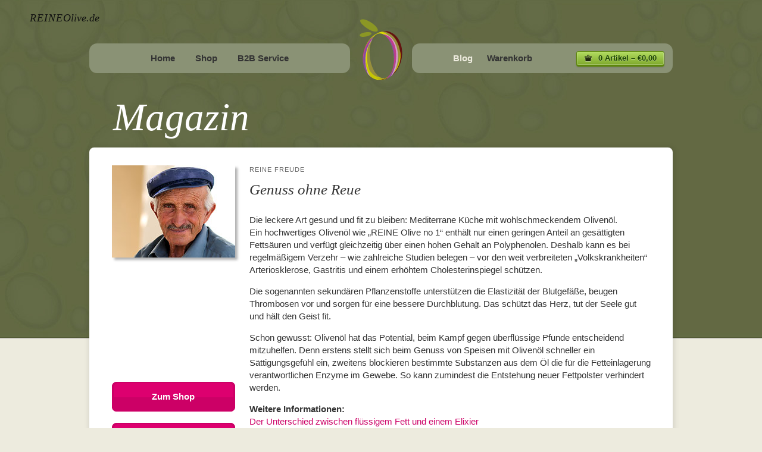

--- FILE ---
content_type: text/html; charset=UTF-8
request_url: https://reineolive.de/Olivenoel-Genuss.html
body_size: 3858
content:
<!DOCTYPE HTML>
<html>
<head>
<meta http-equiv="Content-Type" content="text/html; charset=UTF-8">
<meta name="google-site-verification" content="Xmhmbt9nuhnALF2cqfUDu34gBJgXfMGtCA8QqihsBc0" />
<title>
REINEOlive.de - griechisches Olivenöl extra nativ - REINE FREUDE</title>
<meta http-equiv="Content-Type" content="text/html; charset=utf-8" /><meta name="author" content="Claudia Braun" /><meta name="description" content="Die leckere Art gesund und fit zu bleiben: Mediterrane Küche mit wohlschmeckendem Olivenöl." /><meta name="keywords" content="Claudia Braun, Olivenöl, Olivenoel, reine Olive, reines Olivenöl" /><meta name="robots" content="index, follow" /><meta name="generator" content="" /><meta name="revisit-after" content="1" /><link rel="shortcut icon" href="favicon.ico">
<link rel='stylesheet' id='jigoshop_frontend_styles-css'  href='css/frontend.css?ver=3.2.1' type='text/css' media='all' />
<link href="css/green.css" rel="stylesheet" type="text/css" media="all">
<link href="css/screen.css" rel="stylesheet" type="text/css" media="screen">
<link href="css/print.css" rel="stylesheet" type="text/css" media="print">
<script type='text/javascript' src='js/jquery.min.js'></script>
<script type='text/javascript' src='js/jquery-ui.min.js'></script>
<script type='text/javascript' src='js/jquery.fancybox-1.3.4.pack.js?ver=1.0'></script>
<script type='text/javascript'>
/* <![CDATA[ */
var params = {
	currency_symbol: "&euro;"
};
/* ]]> */
</script>

</head>
<body>
<div id="wrap-the-wrapper">
  <h2 id="logo-zeile" class="logo-type"><a href="index.html"><span>Reine</span>Olive.de</a></h2>
  <div id="wrapper">
    <div id="header">
           <ul id="nav-left" class="nav-top">
      
        <li ><a href="index.html">Home</a></li>
        <li ><a href="shop_15_EinkoestlichesNaturproduktohneZusatzstoffe!.html">Shop</a></li>
        <li ><a href="olivenoel-B2B-Geschenkservice.html">B2B Service</a></li>

      </ul>
      
      <ul id="nav-right" class="nav-top">
        <li  class="current" ><a href="magazin.html">Blog</a></li>
        <li ><a href="warenkorb.html">Warenkorb</a></li>
      </ul>
      
      <img src="img/design/reine-olive-logo.png" alt="Reine Olive" width="72" height="103" id="logo">
      
       <div class="mini-cart">	
        <a class="trigger" href="">
          <span>0 Artikel &ndash; €0,00</span>
        </a>		
        <div class="basketpopup" style="display: none;">		
          <h3>Warenkorb</h3>
                                  


          <p class="total">
          	<strong>Zwischensumme:</strong> € 0,00</p>
          <p class="buttons">
          	<a class="button" href="warenkorb.html">Warenkorb</a>
          	<a class="button checkout" href="zurkasse.html">Zur Kasse</a></p>		
          </div>	
      </div>
      </div>
    <!--include START-->
      <div id="heading">
      <h1> Magazin</h1>
    </div>



      <div class="content-box first">
      <div class="content-inner">
        <div class="col-1">
          <img src="/images/magazin/Genuss_ohne_Reue.jpg" alt="REINE FREUDE" class="mag-img">
          <div class="button-mag">
            <a class="button-50" href="shop_7_REINEOliveno1-3.5LitermitedlemMetall-Ausgiesser.html">Zum Shop</a>
            <a class="button-50" href="olivenoel-B2B-Geschenkservice.html">Zum B2B Service</a>
          </div>
        </div>
        <div class="col-234">
          <h3>REINE FREUDE</h3>
          <h2>Genuss ohne Reue</h2>
          <p>
	Die leckere Art gesund und fit zu bleiben: Mediterrane K&uuml;che mit wohlschmeckendem Oliven&ouml;l.<br />
	Ein hochwertiges Oliven&ouml;l wie &bdquo;REINE Olive no 1&ldquo; enth&auml;lt nur einen geringen Anteil an ges&auml;ttigten Fetts&auml;uren und verf&uuml;gt gleichzeitig &uuml;ber einen hohen Gehalt an Polyphenolen. Deshalb kann es bei regelm&auml;&szlig;igem Verzehr &ndash; wie zahlreiche Studien belegen &ndash; vor den weit verbreiteten &bdquo;Volkskrankheiten&ldquo; Arteriosklerose, Gastritis und einem erh&ouml;htem Cholesterinspiegel sch&uuml;tzen.</p>
<p>
	Die sogenannten sekund&auml;ren Pflanzenstoffe unterst&uuml;tzen die Elastizit&auml;t der Blutgef&auml;&szlig;e, beugen Thrombosen vor und sorgen f&uuml;r eine bessere Durchblutung. Das sch&uuml;tzt das Herz, tut der Seele gut und h&auml;lt den Geist fit.</p>
<p>
	Schon gewusst: Oliven&ouml;l hat das Potential, beim Kampf gegen &uuml;berfl&uuml;ssige Pfunde entscheidend mitzuhelfen. Denn erstens stellt sich beim Genuss von Speisen mit Oliven&ouml;l schneller ein S&auml;ttigungsgef&uuml;hl ein, zweitens blockieren bestimmte Substanzen aus dem &Ouml;l die f&uuml;r die Fetteinlagerung verantwortlichen Enzyme im Gewebe. So kann zumindest die Entstehung neuer Fettpolster verhindert werden.</p>
<p>
	<strong>Weitere Informationen:</strong><br />
	<a href="olivenoel-geschaeftsidee.html" target="_self">Der Unterschied zwischen fl&uuml;ssigem Fett und einem Elixier</a><br />
	<a href="Volkskrankheiten-olivenoel.html" target="_self">Herzenssache</a><br />
	<a href="Olivenoel-Potential.html" target="_self">Oliven&ouml;l gegen Speckr&ouml;llchen</a><br />
	<a href="olivenoel-aromen.html" target="_self">Nahrung f&uuml;r die Sinne</a></p>
          
                  </div>
      </div>
    </div>
  <script type="text/javascript">
$(function() {
	var $container = $('#more-txt').hide();
	$('#more-link').click(function() {
		if (!$container.is(':visible')) {
			$container.slideDown();
		}
		
	    return false;
	});
});
</script>



<div class="content-box">
  <div class="content-inner">
    <table class="raster">
                    
                  <tr>
        
        <td class="magazine">
                                  <a href="pressestimmen.html">
                            <img src="/images/magazin/pressestimmen_reinolive.png" width="208" height="155" alt="pressestimmen" />
                <h3>pressestimmen</h3>
                <p>
	Was die Presse &uuml;ber &quot;REINE Olive no 1&quot; sagt...</p>
              </a>
                  </td>

          

                    
        
        <td class="magazine">
                                  <a href="olivenoel-test.html">
                            <img src="/images/magazin/Olivenoel_Test.jpg" width="208" height="155" alt="OLIVENÖL TEST" />
                <h3>OLIVENÖL TEST</h3>
                <p>
	<font>So schmeckt &quot;REINE Olive no 1&quot;. Food-Blogger haben getestet...</font></p>
              </a>
                  </td>

          

                    
        
        <td class="magazine">
                                  <a href="olivenoel-B2B-Geschenkservice.html">
                            <img src="/images/magazin/personalisierte_Geschenkverpackung_REINEOlive_B2B.jpg" width="208" height="155" alt="OLIVENÖL GESCHENKSERVICE" />
                <h3>OLIVENÖL GESCHENKSERVICE</h3>
                <p>
	Schenken Sie geschmackvoll - &quot;REINE Olive no 1&quot; personalisiert verpackt!</p>
              </a>
                  </td>

          

                    
        
        <td class="magazine">
                                  <a href="olivenoel-geschaeftsidee.html">
                            <img src="/images/magazin/thanos_claudia.jpg" width="208" height="155" alt="OLIVENÖL leidenschaft" />
                <h3>OLIVENÖL leidenschaft</h3>
                <p>
	Von der Leidenschaft f&uuml;r eine uralte Kulturlandschaft zur Gesch&auml;ftsidee...</p>
              </a>
                  </td>

                  </tr>
          

                    
                  <tr>
        
        <td class="magazine">
                                  <a href="olivenoel-laborwerte.html">
                            <img src="images/magazin/Laborwerte_Olivenoel.jpg" width="208" height="155" alt="REINE QUALITÄT" />
                <h3>REINE QUALITÄT</h3>
                <p>
	Wir wussten es ja schon immer, aber jetzt ist es amtlich: Der S&auml;uregrad von &quot;REINE Olive no 1&quot; liegt unter 0,2%.</p>
              </a>
                  </td>

          

                    
        
        <td class="magazine">
                                  <a href="Olivenoel-Kultur.html">
                            <img src="/images/magazin/Gewachsene_Kultur.jpg" width="208" height="155" alt="OLIVENÖL QUALITÄT" />
                <h3>OLIVENÖL QUALITÄT</h3>
                <p>
	Qualit&auml;t ist ein Generationenprojekt. Und das gilt ganz besonders f&uuml;r hochwertiges Oliven&ouml;l.</p>
              </a>
                  </td>

          

                    
        
        <td class="magazine">
                                  <a href="Olivenoel-Genuss.html">
                            <img src="/images/magazin/Genuss_ohne_Reue.jpg" width="208" height="155" alt="REINE FREUDE" />
                <h3>REINE FREUDE</h3>
                <p>
	Die leckere Art gesund und fit zu bleiben: Mediterrane K&uuml;che mit wohlschmeckendem Oliven&ouml;l.</p>
              </a>
                  </td>

          

                    
        
        <td class="magazine">
                                  <a href="Olivenoel-Geschmack.html">
                            <img src="/images/magazin/Geschmack_Griechenlands.jpg" width="208" height="155" alt="REINE AROMEN" />
                <h3>REINE AROMEN</h3>
                <p>
	Der Geschmack Griechenlands - mild fruchtig und gleichzeitig intensiv aromatisch.</p>
              </a>
                  </td>

                  </tr>
          

                    
                  <tr>
        
        <td class="magazine">
                                  <a href="olivenblaettertee-informationen.html">
                            <img src="/images/magazin/olivenblaettertee.jpg" width="208" height="155" alt="Olivenblätter-Tee" />
                <h3>Olivenblätter-Tee</h3>
                <p>
	Super-Food aus Europa: Gesund mit&nbsp;Olivenbl&auml;tter-Tee!</p>
              </a>
                  </td>

          

                    
        
        <td class="magazine">
                                  <a href="olivenoel-aromen.html">
                            <img src="/img/magazin/mag_01.jpg" width="208" height="155" alt="OLIVENÖL Genuss" />
                <h3>OLIVENÖL Genuss</h3>
                <p>
	Wenn Sie sich schon einmal gefragt haben, warum gerade der Genuss eines guten Oliven&ouml;ls so viele positive Gef&uuml;hle verursacht ...</p>
              </a>
                  </td>

          

                    
        
        <td class="magazine">
                                  <a href="olivenoel-und-schokolade.html">
                            <img src="/images/magazin/Schokolade_und_Olivenoel.jpg" width="208" height="155" alt="REINER LUXUS" />
                <h3>REINER LUXUS</h3>
                <p>
	Nicht erst die Molekulark&uuml;che hat Schokolade &amp; Oliven&ouml;l zum perfekten Paar erkl&auml;rt ...</p>
              </a>
                  </td>

          

                    
        
        <td class="magazine">
                                  <a href="olivenoel-qualitaet.html">
                            <img src="/images/magazin/Olivenoel_Koroneiki.jpg" width="208" height="155" alt="OLIVENÖL QualitÄt" />
                <h3>OLIVENÖL QualitÄt</h3>
                <p>
	Hochwertige Oliven&ouml;le gibt es viele. Wussten Sie, dass griechisches &Ouml;l aus Koroneiki-Oliven unter Kennern als das qualitativ beste gilt?...</p>
              </a>
                  </td>

                  </tr>
          

                    
                  <tr>
        
        <td class="magazine">
                                  <a href="nachhaltigkeit-bei-olivenoel.html">
                            <img src="/images/magazin/Olivenoel_Nanchhaltigkeit.jpg" width="208" height="155" alt="OLIVENÖL QUALITÄT" />
                <h3>OLIVENÖL QUALITÄT</h3>
                <p>
	Was Nachhaltigkeit mit gutem Geschmack zu tun hat...</p>
              </a>
                  </td>

          

                    
        
        <td class="magazine">
                                  <a href="olivenoel-seife.html">
                            <img src="/images/magazin/REINEOliven_Seife.jpg" width="208" height="155" alt="REINE OlivenÖlseife" />
                <h3>REINE OlivenÖlseife</h3>
                <p>
	Seife selber machen. Sie wollten schon immer wissen, wie man reine Oliven&ouml;lseife selber herstellen kann?...</p>
              </a>
                  </td>

          

                    
        
        <td class="magazine">
                                  <a href="olivenoel-gesundheit.html">
                            <img src="/images/magazin/olivenoel_als_Medizin.jpg" width="208" height="155" alt="REINE MEDIZIN" />
                <h3>REINE MEDIZIN</h3>
                <p align="left">
	<em>Wir bekommen vom Arzt ein Rezept: Oliven&ouml;l zur Senkung des Herzinfarktrisikos. Dosierung: 250 Gramm pro Woche. Reine Fiktion?...</em></p>
              </a>
                  </td>

          

                    
        
        <td class="magazine">
                                  <a href="Volkskrankheiten-Olivenoel.html">
                            <img src="/images/magazin/Olivenoel_Gastritis.jpg" width="208" height="155" alt="REINE MEDIZIN" />
                <h3>REINE MEDIZIN</h3>
                <p>
	Der t&auml;gliche Schluck Oliven&ouml;l ist in vielen F&auml;llen nicht nur billiger als die schnelle Pille, sondern auch sehr viel ges&uuml;nder ...</p>
              </a>
                  </td>

                  </tr>
          

                    
                  <tr>
        
        <td class="magazine">
                                  <a href="Olivenoel-Potential.html">
                            <img src="/images/magazin/Darm_Olivenoel.jpg" width="208" height="155" alt="ZITAT AUS darm mit charme" />
                <h3>ZITAT AUS darm mit charme</h3>
                <p>
	Oliven&ouml;l hat das Potential gegen&nbsp;ungewollte Speckr&ouml;llchen anzuk&auml;mpfen.</p>
              </a>
                  </td>

          

          </table>
  </div>
</div>    
</div>
    <!--include END-->
  <div id="footer">
    <a id="logo-footer" href="index.html">
      <img src="img/design/olive-logo-klein.png" width="53" height="74" alt="Reine Olive.de">
      <h2 class="logo-type"><span>Reine</span>Olive.de</h2>
    </a>
    <ul id="navi-footer">
      <li ><a href="agbs.html">AGB</a></li>
      <li ><a href="datenschutz.html">Datenschutzerklärung</a></li>
      <li ><a href="versandbedingungen.html">Versandbedingungen</a></li>
      <li ><a href="widerrufsbelehrung.html">Widerrufsbelehrung</a></li>
      <li ><a href="kontakt.html">Kontakt</a></li>
      <li ><a href="impressum.html">Impressum</a></li>
    </ul>
  </div>
</div>
<script type='text/javascript' src='js/plugins.js?ver=3.2.1'></script>
<script type='text/javascript' src='js/script.js?ver=3.2.1'></script>



</div>

</body>
</html>


--- FILE ---
content_type: text/css
request_url: https://reineolive.de/css/frontend.css?ver=3.2.1
body_size: 4352
content:
/* Global/Helpers/Clears */
.clear {
  clear: both;
}
.nobr {
  white-space: nowrap;
}
.info {
  background: #F7F5C6;
  padding: 10px 20px;
  border: 1px solid #EEEAC1;
  color: #747165;
  box-shadow: inset 0 0 0 1px #ffffcc;
  -webkit-box-shadow: inset 0 0 0 1px #ffffcc;
  -moz-box-shadow: inset 0 0 0 1px #ffffcc;
}
.info a {
  color: #93864E;
}
div.jigoshop_error, div.jigoshop_message {
  border: 1px solid;
  margin: 10px 0px;
  padding: 10px 10px 10px 32px;
  background-repeat: no-repeat;
  background-position: 10px center;
}
div.jigoshop_error a.button, div.jigoshop_message a.button {
  margin-top: 0;
  float: right;
}
div.jigoshop_error {
  color: #D8000C;
  background-color: #ffd4d4;
  background-image: url('../images/error.gif');
}
div.jigoshop_message {
  color: #4F8A10;
  background-color: #DFF2BF;
  background-image: url('../images/success.gif');
}
p small {
  color: #999;
}
p.demo_store {
  position: fixed;
  top: 0;
  width: 100%;
  font-size: 12px;
  text-align: center;
  background: #f7f5c6;
  background: -webkit-gradient(linear, left top, left bottom, from(#f7f5c6), to(#eeeac1));
  background: -webkit-linear-gradient(#f7f5c6, #eeeac1);
  background: -moz-linear-gradient(center top, #f7f5c6 0%, #eeeac1 100%);
  background: -moz-gradient(center top, #f7f5c6 0%, #eeeac1 100%);
  padding: 8px 0;
  border: 1px solid #EEEAC1;
  color: #747165;
  z-index: 999999;
  box-shadow: inset 0 0 0 3px rgba(255, 255, 255, 0.3);
  -webkit-box-shadow: inset 0 0 0 3px rgba(255, 255, 255, 0.3);
  -moz-box-shadow: inset 0 0 0 3px rgba(255, 255, 255, 0.3);
}
small.note {
  display: block;
  color: #999;
  font-size: 11px;
  line-height: 21px;
  margin-top: 10px;
}
#breadcrumb {
  overflow: hidden;
  zoom: 1;
  margin: 0 0 1em;
  padding: 0;
  font-size: 0.92em;
  color: #999;
}
#breadcrumb a {
  color: #999;
}
/* =Product Page
-------------------------------------------------------------- */
div.product {
  position: relative;
}
div.product .product_title {
  clear: none;
}
div.product p.price {
  color: green;
  font-size: 1.3em;
}
div.product p.price del {
  font-size: 14px;
  color: #ccc;
}
div.product p.stock {
  font-size: 0.92em;
  float: left;
  padding: 2px 0 0 0;
}
div.product div.images {
  float: left;
  width: 314px;
  margin-bottom: 10px;
}
section#primary div.product div.images {
	width: 53%;
  	margin: 0 5% 10px 0;	
}
div.product div.images img {
  border: 1px solid #ddd;
  background: #f5f5f5;
  padding: 6px;
  display: block;
}
div.product div.images div.thumbnails {
  padding-top: 10px;
  overflow: hidden;
  zoom: 1;
}
div.product div.images div.thumbnails a {
  margin-right: 10px;
  margin-bottom: 10px;
  float: left;
}
div.product div.images div.thumbnails a img {
  padding: 3px;
}
div.product div.images div.thumbnails a.last {
  margin-right: 0;
}
div.product div.images div.thumbnails a.first {
  clear: both;
}
div.product div.summary {
  float: right;
  width: 300px;
}
div.product div.product_meta, div.product div.variations_button {
  clear: left;
}
section#primary div.product div.summary  {
  width: 42%;	
}
div.product div.social {
  text-align: right;
  margin: 0 0 1em;
}
div.product div.social span {
  margin: 0 0 0 2px;
}
div.product div.social span span {
  margin: 0;
}
div.product div.social span .stButton .chicklets {
  padding-left: 16px;
  width: 0;
}
div.product div.social iframe {
  float: left;
  margin-top: 3px;
}
div.product #tabs {
  clear: both;
  padding: 1em 0 0 0;
  margin: 0 0 1em 0;
}
div.product #tabs ul.tabs {
  -webkit-border-top-left-radius: 3px;
  -webkit-border-top-right-radius: 3px;
  -moz-border-radius-topleft: 3px;
  -moz-border-radius-topright: 3px;
  border-top-left-radius: 3px;
  border-top-right-radius: 3px;
  background: #ddd;
  overflow: hidden;
  zoom: 1;
  margin: 0;
  padding: 4px 4px 0;
  list-style: none outside;
}
div.product #tabs ul.tabs li {
  float: left;
  margin: 0 4px 0 0;
  font-size: 0.92em;
}
div.product #tabs ul.tabs a {
  float: left;
  padding: 6px 12px;
  background: #eee;
  text-decoration: none;
  -webkit-border-top-left-radius: 2px;
  -webkit-border-top-right-radius: 2px;
  -moz-border-radius-topleft: 2px;
  -moz-border-radius-topright: 2px;
  border-top-left-radius: 2px;
  border-top-right-radius: 2px;
}
div.product #tabs ul.tabs li.active a {
  background: #fff;
  color: #555;
}
div.product #tabs .panel {
  border: 1px solid #ddd;
  border-top: 0;
  padding: 15px 15px 0;
  -webkit-border-bottom-left-radius: 3px;
  -webkit-border-bottom-right-radius: 3px;
  -moz-border-radius-bottomleft: 3px;
  -moz-border-radius-bottomright: 3px;
  border-bottom-left-radius: 3px;
  border-bottom-right-radius: 3px;
}
.stock {
  color: green;
  float: left;
}
.out-of-stock {
  color: red;
}
p.cart {
  float: right;
}
form.cart {
  margin-bottom: 24px;
  float: right;
  width: 100%;
}
form.cart div.quantity {
  float: left;
  margin: 0 4px 0 0;
}
form.cart table {
  font-size: 12px;
  border-width: 0 0 1px 0;
}
form.cart table td {
  padding: 4px 4px 4px 0;
}
form.cart table div.quantity {
  float: none;
  margin: 0;
  width: 72px;
}
form.cart table small.stock {
  display: block;
  float: none;
}
form.cart .variations label {
  font-weight: bold;
}
form.cart .variations select {
  width: 100%;
  float: left;
}
form.cart .button {
  vertical-align: middle;
  float: left;
  margin: 2px 0;
}
span.onsale {
  background: green;
  color: #fff;
  min-height: 32px;
  min-width: 32px;
  padding: 4px;
  font-size: 12px;
  position: absolute;
  text-align: center;
  line-height: 32px;
  top: 0;
  right: 320px;
  margin: -6px 0 0 0;
  -webkit-border-radius: 20px;
  -moz-border-radius: 20px;
  border-radius: 20px;
}
.products ul, ul.products {
  margin: 0 0 14px;
  padding: 0;
  list-style: none;
  float: left;
}
.products {
  clear: both;
}
.products li {
  float: left;
  margin: 0 10px 20px 0;
  padding: 0;
  position: relative;
  width: 150px;
}
.products li .onsale {
  top: 0;
  right: 0;
  left: auto;
  margin: -6px -6px 0 0;
}
.products li a {
  text-decoration: none;
}
.products li a img {
  width: 150px;
  height: 150px;
  display: block;
  margin: 0 0 8px;
  border: 1px solid #ddd;
}
.products li a:hover img {
  border: 1px solid #bbb;
}
.products li strong {
  color: #555;
  display: block;
}
.products li .price {
  color: green;
  display: block;
  font-weight: normal;
  float: right;
  text-align: right;
}
.products li .price del {
  font-size: 10px;
  line-height: 10px;
  margin: -2px 0 0 0;
  display: block;
  color: #ccc;
}
.products li .price .from {
  font-size: 10px;
  line-height: 10px;
  margin: -2px 0 0 0;
  display: block;
  color: #ccc;
}
.products li.first {
  clear: both;
}
.products li.last {
  margin-right: 0;
}
table.shop_attributes {
  border: 0;
  border-top: 1px dotted #ccc;
}
table.shop_attributes th {
  width: 150px;
  font-weight: bold;
  padding: 8px;
  color: black;
  border-bottom: 1px dotted #ccc;
  margin: 0;
  line-height: 1.5em;
}
table.shop_attributes td {
  font-style: italic;
  padding: 0;
  border-bottom: 1px dotted #ccc;
  margin: 0;
  line-height: 1.5em;
}
table.shop_attributes td p {
  margin: 0;
  padding: 8px;
}
table.shop_attributes .alt td, table.shop_attributes .alt th {
  background: #f9f9f9;
}
/* =Buttons
-------------------------------------------------------------- */
a.button,
button.button,
input.button,
#review_form #submit {
  color: #fff;
  background: #ff9c07;
  padding: 6px;
  line-height: 1em;
  margin: 4px 2px 0 0;
  float: left;
  font-size: 12px;
  width: auto;
  vertical-align: middle;
  text-align: center;
  text-decoration: none;
  border: none;
  cursor: pointer;
  font-family: inherit;
  -webkit-border-radius: 3px;
  -moz-border-radius: 3px;
  border-radius: 3px;
}
a.button:hover,
button.button:hover,
input.button:hover,
#review_form #submit:hover {
  background: #ff9933;
  text-decoration: none;
}
.cart .button, .cart input.button {
  float: none;
}
.button-alt {
  color: #fff;
  background: #069bcd;
  padding: 6px;
  line-height: 1em;
  margin: 4px 2px 0 0;
  float: left;
  font-size: 12px;
  width: auto;
  vertical-align: middle;
  text-align: center;
  text-decoration: none;
  border: none;
  cursor: pointer;
  font-family: inherit;
  -webkit-border-radius: 3px;
  -moz-border-radius: 3px;
  border-radius: 3px;
}
.button-alt:hover {
  background: #0588b5;
}
#reviews h2 small {
  float: right;
  color: #999;
  font-size: 15px;
  line-height: 21px;
  margin: 10px 0 0 0;
}
#reviews h2 small a {
  text-decoration: none;
  color: #999;
}
#reviews h3 {
  margin: 0;
}
#reviews #respond {
  margin: 0;
  border: 0;
  padding: 0;
}
#reviews #comment {
  height: 75px;
}
#reviews #comments .add_review {
  overflow: hidden;
  zoom: 1;
}
#reviews #comments h2 {
  clear: none;
}
#reviews #comments ol.commentlist {
  overflow: hidden;
  zoom: 1;
  margin: 0;
}
#reviews #comments ol.commentlist li {
  padding: 00;
  margin: 0 0 20px;
  border: 0;
  position: relative;
}
#reviews #comments ol.commentlist li .meta {
  color: #999;
  font-size: 0.75em;
}
#reviews #comments ol.commentlist li img {
  float: left;
  position: absolute;
  top: 0;
  left: 0;
  padding: 3px;
  width: 32px;
  height: auto;
  border: 1px solid #ddd;
  background: #fff;
  margin: 0;
  line-height: 1;
}
#reviews #comments ol.commentlist li .comment-text {
  margin: 0 0 0 50px;
  border: 1px solid #ddd;
  -webkit-border-radius: 5px;
  -moz-border-radius: 5px;
  border-radius: 5px;
  padding: 11px 11px 0;
}
#reviews #comments ol.commentlist li .comment-text p {
  margin: 0 0 11px;
}
#reviews #comments ol.commentlist li .comment-text p.meta {
  font-size: 0.86em;
}
.star-rating {
  float: right;
  width: 80px;
  height: 16px;
  background: url(../images/star.png) repeat-x left 0;
}
.star-rating span {
  background: url(../images/star.png) repeat-x left -32px;
  height: 0;
  padding-top: 16px;
  overflow: hidden;
  float: left;
}
.hreview-aggregate .star-rating {
  margin: 10px 0 0 0;
}
#review_form #respond {
  overflow: hidden;
  zoom: 1;
  border: 1px solid #E7E7E7;
  margin: 0;
  padding: 10px 20px 20px;
}
#review_form #respond p {
  margin: 0 0 10px;
}
p.stars {
  overflow: hidden;
  zoom: 1;
}
p.stars span {
  width: 80px;
  height: 16px;
  position: relative;
  float: left;
  background: url(../images/star.png) repeat-x left 0;
}
p.stars span a {
  float: left;
  position: absolute;
  left: 0;
  top: 0;
  width: 16px;
  height: 0;
  padding-top: 16px;
  overflow: hidden;
}
p.stars span a:hover, p.stars span a:focus {
  background: url(../images/star.png) repeat-x left -16px;
}
p.stars span a.active {
  background: url(../images/star.png) repeat-x left -32px;
}
p.stars span a.star-1 {
  width: 16px;
  z-index: 10;
}
p.stars span a.star-2 {
  width: 32px;
  z-index: 9;
}
p.stars span a.star-3 {
  width: 48px;
  z-index: 8;
}
p.stars span a.star-4 {
  width: 64px;
  z-index: 7;
}
p.stars span a.star-5 {
  width: 80px;
  z-index: 6;
}
/* =Tables
-------------------------------------------------------------- */
table.shop_table {
  border: 1px solid #E7E7E7;
  margin: 0px -1px 24px 0px;
  text-align: left;
  width: 100%;
  border-collapse: separate;
  -webkit-border-radius: 5px;
  -moz-border-radius: 5px;
  border-radius: 5px;
}
table.shop_table th {
  color: #888;
  font-size: 12px;
  font-weight: bold;
  line-height: 18px;
  padding: 9px 12px;
}
table.shop_table td {
  border-top: 1px solid #E7E7E7;
  padding: 6px 12px;
  vertical-align: middle;
}
table.shop_table td a.button {
  margin: 0 3px;
}
table.shop_table tfoot td {
  font-weight: bold;
}
table.my_account_orders {
  font-size: 0.85em;
}
table.my_account_orders th, table.my_account_orders td {
  padding: 4px 8px;
  vertical-align: top;
}
table.my_account_orders .button {
  white-space: nowrap;
  margin: 4px 0;
}
/* =Cart Sidebar
-------------------------------------------------------------- */
ul.cart_list, ul.product_list_widget {
  list-style: none outside;
  padding: 0;
  margin: 0;
}
ul.cart_list li, ul.product_list_widget li {
  padding: 4px 0;
  margin: 0;
  overflow: hidden;
  zoom: 1;
}
ul.cart_list li a, ul.product_list_widget li a {
  display: block;
  color: #7FA92D;
  font-weight: bold;
}
ul.cart_list li img, ul.product_list_widget li img {
  float: left;
  margin-right: 4px;
  border: 1px solid #ddd;
}
.widget_shopping_cart .total {
  border-top: 3px double #ddd;
  padding: 4px 0 0;
  margin: 0;
}
.widget_shopping_cart .total strong {
  min-width: 40px;
  display: inline-block;
}
.widget_shopping_cart .buttons {
  overflow: hidden;
  zoom: 1;
}
/* =Cart
-------------------------------------------------------------- */
a.remove {
  display: block;
  height: 16px;
  width: 16px;
  text-indent: -9999px;
  background: url(../images/remove.png) #cccccc;
}
a.remove:hover {
  background-color: #f93;
}
.cart th, .cart td {
  vertical-align: middle;
}
td.actions {
  text-align: right;
}
td.actions .coupon {
  float: left;
}
td.actions .coupon label {
  display: none;
}
td.actions .coupon .input-text {
  width: 80px;
  float: left;
  margin: 1px 6px 0 0;
}
td.actions .button-alt {
  float: right;
  margin: 2px 0 0 6px;
}
td.product-name dl.variation {
  margin: 0;
}
td.product-name dl.variation dt {
  font-weight: bold;
  display: inline;
  margin: 0 4px 0 0;
  padding: 0;
}
td.product-name dl.variation dd {
  display: inline;
  margin: 0 12px 0 0;
  padding: 0;
}
.quantity {
  min-width: 80px;
}
.quantity input {
  margin-left: 0;
  margin-right: 0;
}
.quantity input.qty {
  border: 1px solid #ccc;
  width: 20px;
  display: inline;
  padding: 2px 5px 2px;
  line-height: 1em;
  text-align: right;
  vertical-align: middle;
}
.quantity input.plus, .quantity input.minus {
  background: #ccc;
  padding: 4px;
  vertical-align: middle;
  line-height: 1em;
  border: none;
  width: 20px;
  color: #fff;
  cursor: pointer;
}
.quantity input.minus {
  -webkit-border-top-left-radius: 5px;
  -webkit-border-bottom-left-radius: 5px;
  -moz-border-radius-topleft: 5px;
  -moz-border-radius-bottomleft: 5px;
  border-top-left-radius: 5px;
  border-bottom-left-radius: 5px;
}
.quantity input.plus {
  -webkit-border-top-right-radius: 5px;
  -webkit-border-bottom-right-radius: 5px;
  -moz-border-radius-topright: 5px;
  -moz-border-radius-bottomright: 5px;
  border-top-right-radius: 5px;
  border-bottom-right-radius: 5px;
}
.quantity input.minus:hover, .quantity input.plus:hover {
  background: #f93;
}
.cart input {
  width: auto;
  margin: 0;
  vertical-align: middle;
  line-height: 1em;
  font-size: 12px !important; /* needed for twenty-ten, matches .button-alt */
  line-height: 1em !important; /* needed for twenty-ten, matches .button-alt */
}
.col2-set {
  overflow: hidden;
  zoom: 1;
  width: 100%;
}
.col2-set .col-1 {
  float: left;
  width: 48%;
}
.col2-set .col-2 {
  float: right;
  width: 48%;
}
.cart-collaterals {
  overflow: hidden;
  zoom: 1;
  width: 100%;
}
.cart-collaterals .related {
  width: 310px;
  float: left;
}
.cart-collaterals .cross-sells {
  width: 314px;
  float: left;
}
.cart-collaterals .shipping_calculator {
  float: right;
  width: 225px;
  clear: right;
  text-align: right;
  overflow: hidden;
  zoom: 1;
  margin: 20px 0 0 0;
}
.cart-collaterals .shipping_calculator .button {
  width: 225px;
  float: none;
  display: block;
}
.cart-collaterals .shipping_calculator .col2-set .col-1, .cart-collaterals .shipping_calculator .col2-set .col-2 {
  width: 47%;
}
.cart-collaterals .cart_totals {
  float: right;
  width: 225px;
  text-align: right;
}
.cart-collaterals .cart_totals p {
  margin: 0;
}
.cart-collaterals .cart_totals table {
  border-collapse: separate;
  -webkit-border-radius: 5px;
  -moz-border-radius: 5px;
  border-radius: 5px;
  margin: 0 0 6px;
  padding: 0;
}
.cart-collaterals .cart_totals table tr:first-child th, .cart-collaterals .cart_totals table tr:first-child td {
  border-top: 0;
}
.cart-collaterals .cart_totals table td, .cart-collaterals .cart_totals table th {
  padding: 6px 12px;
}
.cart-collaterals .cart_totals table small {
  display: block;
  color: #999;
}
.cart-collaterals .cart_totals .discount td {
  color: green;
}
.cart-collaterals .cart_totals tr td, .cart-collaterals .cart_totals tr th {
  border-top: 1px solid #E7E7E7;
  padding: 6px 24px;
}
.cart-collaterals .cart_totals a.button-alt {
  width: 193px;
  display: block;
  font-size: 0.92em;
}
/* =Forms
-------------------------------------------------------------- */
.form-row {
  overflow: hidden;
  zoom: 1;
  padding: 3px;
  margin: 0 0 6px;
}
.form-row label {
  display: block;
}
.form-row label.hidden {
  visibility: hidden;
}
.form-row select {
  width: 100%;
  cursor: pointer;
  margin: 0;
}
.form-row .required {
  color: #c00;
  font-weight: bold;
}
.form-row .input-checkbox {
  display: inline;
  margin: -2px 8px 0 0;
  text-align: center;
  vertical-align: middle;
}
.form-row label.checkbox {
  display: inline;
}
form .form-row, #content .form-row {
  /*display: block;
		padding: 1px;
		-webkit-box-sizing:border-box;
		-moz-box-sizing:border-box;
		box-sizing:border-box;
		width: 100%;
		border: 1px solid #ccc;
		outline: 3px solid #f5f5f5;
		background: #fff;*/

}
form .form-row input.input-text,
#content .form-row input.input-text,
form .form-row textarea,
#content .form-row textarea {
  -webkit-box-sizing: border-box;
  -moz-box-sizing: border-box;
  box-sizing: border-box;
  box-shadow: inset 0 1px 4px 0 rgba(0, 0, 0, 0.1);
  -webkit-box-shadow: inset 0 1px 4px 0 rgba(0, 0, 0, 0.1);
  -moz-box-shadow: inset 0 1px 4px 0 rgba(0, 0, 0, 0.1);
  border: 1px solid #ccc;
  width: 100%;
  padding: 6px;
  margin: 0;
  outline: 0;
  background: #fff none;
  font-size: 14px;
  line-height: 1em;
}
form .form-row textarea, #content .form-row textarea {
  height: 3.5em;
  line-height: 1.5em;
  display: block;
  -moz-box-shadow: none;
  -webkit-box-shadow: none;
  box-shadow: none;
}
form .form-row input.input-text:focus,
#content .form-row input.input-text:focus,
form .form-row textarea:focus,
#content .form-row textarea:focus {
  box-shadow: inset 0 0 0 3px #faf9dc;
  -webkit-box-shadow: inset 0 0 0 3px #faf9dc;
  -moz-box-shadow: inset 0 0 0 3px #faf9dc;
}
.form-row-first, .form-row-last {
  float: left;
  width: 47%;
  overflow: visible;
}
.form-row-last {
  float: right;
}
/* =Checkout
-------------------------------------------------------------- */
form.login {
  border: 1px solid #ccc;
  padding: 20px;
  border: 1px solid #E7E7E7;
  margin: 20px 0 20px 0px;
  text-align: left;
  -webkit-border-radius: 5px;
  -moz-border-radius: 5px;
  border-radius: 5px;
}
#payment {
  background: #F9F9F9;
  -webkit-border-radius: 5px;
  -moz-border-radius: 5px;
  border-radius: 5px;
}
#payment ul.payment_methods {
  overflow: hidden;
  zoom: 1;
  text-align: left;
  padding: 1em;
  border-bottom: 1px solid #eee;
  margin: 0;
  list-style: none outside;
}
#payment ul.payment_methods li {
  line-height: 2em;
  text-align: left;
  margin: 0;
  font-weight: normal;
}
#payment ul.payment_methods li input {
  margin: 0 1em 0 0;
}
#payment ul.payment_methods li img {
  vertical-align: middle;
  margin: -2px 0 0 0.5em;
  position: relative;
}
#payment div.form-row {
  padding: 1em;
  border-top: 1px solid #fff;
}
#payment #place_order {
  float: right;
  margin: 0;
}
#payment .terms {
  padding: 0 1em 0;
  text-align: right;
}
#payment div.payment_box {
  position: relative;
  width: 96%;
  background: #f5f5f5;
  border: 1px solid #eee;
  box-shadow: inset 0 1px 1px rgba(255, 255, 255, 0.5) #888888;
  -webkit-box-shadow: inset 0 1px 1px rgba(255, 255, 255, 0.5) #888888;
  -moz-box-shadow: inset 0 1px 1px rgba(255, 255, 255, 0.5) #888888;
  padding: 1em 2% 0;
  margin: 1em 0 1em 0;
  font-size: 0.92em;
}
#payment div.payment_box #cc-expire-month, #payment div.payment_box #cc-expire-year {
  width: 48%;
  float: left;
}
#payment div.payment_box #cc-expire-year {
  float: right;
}
#payment div.payment_box span.help {
  font-size: 11px;
  color: #999;
  line-height: 13px;
  font-weight: normal;
}
#payment div.payment_box p, #payment div.payment_box .form-row {
  margin: 0 0 1em;
}
#payment div.payment_box:after {
  content: "";
  display: block;
  border: 8px solid #eee;
  /* arrow size / color */

  border-right-color: transparent;
  border-left-color: transparent;
  border-top-color: transparent;
  position: absolute;
  top: -4px;
  left: 0;
  margin: -1em 0 0 2em;
}
div.shipping-address {
  padding: 0;
  clear: left;
}
#shiptobilling {
  float: right;
  line-height: 1.62em;
  margin: 0 0 0 0;
  padding: 0;
}
#shiptobilling label {
  font-size: 0.6875em;
}
.checkout .col-2 h3 {
  float: left;
  clear: none;
}
.checkout .col-2 .notes {
  clear: left;
}
.checkout .col-2 .form-row-first {
  clear: left;
}
/* =Order Page
-------------------------------------------------------------- */
.order_details {
  overflow: hidden;
  zoom: 1;
  margin: 0 0 1.5em;
  list-style: none;
}
.order_details li {
  float: left;
  margin-right: 2em;
  text-transform: uppercase;
  font-size: 0.715em;
  line-height: 1em;
  border-right: 1px dashed #ccc;
  padding-right: 2em;
}
.order_details li strong {
  display: block;
  font-size: 1.4em;
  text-transform: none;
  line-height: 1.5em;
  color: #333;
}
.order_details li.method {
  border: none;
}
/* =Account
-------------------------------------------------------------- */
.addresses .title {
  overflow: hidden;
  zoom: 1;
}
.addresses .title h3 {
  float: left;
}
.addresses .title .edit {
  float: right;
}
/* =Layered Nav Widgets
-------------------------------------------------------------- */
.widget_price_filter .price_slider_wrapper .button {
  float: right;
  margin: 0;
}
.widget_price_filter .price_slider_wrapper .price_slider {
  margin: 1em .6em .6em;
}
.widget_price_filter .price_slider_wrapper .price_slider .ui-slider-handle {
  outline: 0;
}
.widget_price_filter .price_slider_wrapper .price_slider_amount {
  overflow: hidden;
  line-height: 2em;
}
.widget_layered_nav ul {
  margin: 0;
  padding: 0;
  border: 0;
  list-style: none outside !important;
}
.widget_layered_nav ul li {
  overflow: hidden;
  zoom: 1;
  padding: 0 0 1px;
}
.widget_layered_nav ul li a, .widget_layered_nav ul li span {
  padding: 1px 0;
  float: left;
}
.widget_layered_nav ul li.chosen a {
  padding: 0 6px 0 18px;
  border: 1px solid #3399cc;
  background: #3399cc url(../images/cross_white.png) no-repeat 6px center;
  box-shadow: inset 0 1px 1px rgba(255, 255, 255, 0.5) #888888;
  -webkit-box-shadow: inset 0 1px 1px rgba(255, 255, 255, 0.5) #888888;
  -moz-box-shadow: inset 0 1px 1px rgba(255, 255, 255, 0.5) #888888;
  color: #fff;
  -webkit-border-radius: 3px;
  -moz-border-radius: 3px;
  border-radius: 3px;
}
.widget_layered_nav ul small.count {
  float: right;
  margin-left: 6px;
  font-size: 1em;
  padding: 1px 0;
  color: #999;
}


--- FILE ---
content_type: text/css
request_url: https://reineolive.de/css/green.css
body_size: 9366
content:
@import 'animation.css';

html,body,div,span,object,iframe,h1,h2,h3,h4,h5,h6,p,blockquote,pre,abbr,address,cite,code,del,dfn,em,img,ins,kbd,q,samp,small,strong,sub,sup,var,b,i,dl,dt,dd,ol,ul,li,fieldset,form,label,legend,table,caption,tbody,tfoot,thead,tr,th,td,article,aside,figure,footer,header,hgroup,menu,nav,section,menu,time,mark,audio,video {
    border:0;
    outline:0;
    font-size:100%;
    vertical-align:baseline;
    background:transparent;
    margin:0;
    padding:0;
}

article, aside, figure, footer, header, hgroup, nav, section { display:block; }

nav ul { list-style:none; }

blockquote,
q { quotes:none; }

blockquote:before,
blockquote:after,
q:before,
q:after { content:none; }

a {
    font-size:100%;
    vertical-align:baseline;
    background:transparent;
    margin:0;
    padding:0;
}

ins {
    background-color:#ff9;
    color:#000;
    text-decoration:none;
}

mark {
    background-color:#ff9;
    color:#000;
    font-style:italic;
    font-weight:bold;
}

del { text-decoration:line-through; }

abbr[title],
dfn[title] {
    border-bottom:1px dotted #000;
    cursor:help;
}

table {
    border-collapse:collapse;
    border-spacing:0;
}

hr {
    display:block;
    height:1px;
    border:0;
    border-top:1px solid #ccc;
    margin:1em 0;
    padding:0;
}

input,
select { vertical-align:middle; }

table {
    font-size:inherit;
    font:100%;
}

select,
input,
textarea { font:99% sans-serif; }

pre,
code,
kbd,
samp { font-family:monospace, sans-serif; }

body,
select,
input,
textarea { color:#888888; }

h1,
h2,
h3,
h4,
h5,
h6 { text-rendering:optimizeLegibility; }

html { -webkit-font-smoothing:antialiased; }

a:hover,
a:active { outline:none; }

strong,
th { font-weight:bold; }

td,
td img { vertical-align:top; }

sub {
    vertical-align:sub;
    font-size:smaller;
}

sup {
    vertical-align:super;
    font-size:smaller;
}

pre {
    padding:15px;
    white-space:pre;
    white-space:pre-wrap;
    white-space:pre-line;
    word-wrap:break-word;
}

input[type="radio"] { vertical-align:text-bottom; }

input[type="checkbox"] { vertical-align:bottom; *vertical-align:baseline;
}

.ie6 input { vertical-align:text-bottom; }

label,
input[type=button],
input[type=submit],
button { cursor:pointer; }
::-moz-selection {
background:#FF5E99;
color:#fff;
text-shadow:none;
}

::selection {
    background:#7fa92d;
    color:#fff;
    text-shadow:none;
}

a:link { -webkit-tap-highlight-color:#7fa92d; }

html { overflow-y:scroll; }

button {
    width:auto;
    overflow:visible;
}

.ie7 img { -ms-interpolation-mode:bicubic; }

.ir {
    display:block;
    text-indent:-999em;
    overflow:hidden;
    background-repeat:no-repeat;
}

.hidden {
    display:none;
    visibility:hidden;
}

.visuallyhidden {
    position:absolute !important;
    clip:rect(1px 1px 1px 1px);
    clip:rect(1px, 1px, 1px, 1px);
}

.invisible { visibility:hidden; }

.clear {
    clear:both;
    display:block;
    overflow:hidden;
    visibility:hidden;
    width:0;
    height:0;
}

.clearfix:after {
    content:".";
    display:block;
    height:0;
    clear:both;
    visibility:hidden;
}

.clearfix { display:inline-block; }

* html .clearfix { height:1%; }

.clearfix { display:block; }

/*html{font:62.5% Helvetica Neue,arial,sans-serif;text-align:center;background:#fff;overflow-x:hidden;}
body{text-align:left;font-size:1.6em;line-height:1.5em;position:relative;}
#main{zoom:1;clear:both;}
#footer{overflow:hidden;zoom:1;clear:both;padding:1em 0 0 0;}*/
.blockMsg {
    color:#666666 !important;
    background:#ffffff;
    background:-webkit-gradient(linear, left top, left bottom, from(#ffffff), to(#e6e6e6));
    background:-webkit-linear-gradient(#ffffff, #e6e6e6);
    background:-moz-linear-gradient(center top, #ffffff 0%, #e6e6e6 100%);
    background:-moz-gradient(center top, #ffffff 0%, #e6e6e6 100%);
    -webkit-box-shadow:0 1px 2px 0 rgba(0, 0, 0, 0.2), inset 0 0 0 1px rgba(255, 255, 255, 0.25);
    -moz-box-shadow:0 1px 2px 0 rgba(0, 0, 0, 0.2), inset 0 0 0 1px rgba(255, 255, 255, 0.25);
    box-shadow:0 1px 2px 0 rgba(0, 0, 0, 0.2), inset 0 0 0 1px rgba(255, 255, 255, 0.25);
    border:1px solid #aaaaaa !important;
    -webkit-border-radius:4px;
    -moz-border-radius:4px;
    border-radius:4px;
    font-weight:bold;
    float:none;
    display:inline-block;
    padding:12px !important;
    text-shadow:0 1px 0 #ffffff;
    margin:-14px 0 0 0 !important;
    font-size:0.8571em !important;
    line-height:20px;
}

.blockMsg img {
    float:left;
    margin-right:20px;
    margin-top:2px;
    vertical-align:middle;
}

/*a{color:#7fa92d;text-decoration:none;font-weight:normal;}
a:hover,a:focus{color:#a1cb4f;text-decoration:none;}
h1,h2,h3,h4,h5,h6{font-family:'Vollkorn',Georgia,serif;color:#444444;font-weight:normal;}
h1 a,h2 a,h3 a,h4 a,h5 a,h6 a{color:#333333;}
h1{font-size:2em;line-height:1.125em;margin:0.75em 0 0.375em 0;letter-spacing:-0.05em;}
h2{font-size:2em;line-height:1.125em;margin:0.75em 0 0.375em 0;letter-spacing:-0.05em;}
h3{font-size:1.625em;line-height:1.384em;letter-spacing:-0.035em;margin:0.9231em 0 0.462em 0;}
h4{font-size:1.25em;line-height:1.2em;margin-top:1.2em;}
h5{font-size:1.125em;line-height:1.3333em;margin-top:1.3333em;}
h6{font-size:0.875em;line-height:1.7143em;margin-top:1.7143em;text-transform:uppercase;}
#logo{font-size:2em;line-height:1em;margin:0 0 .5em;padding:0;font-weight:bold;letter-spacing:-0.05em;font-family:'Vollkorn',Georgia,serif;}
#logo a{color:#333333;}
p,ul,ol,dl,blockquote,hr,pre,table,fieldset,article,article footer,nav{margin:0 0 1.5em 0;line-height:1.5em;}*/
article ul {
    margin:0 0 2em 2em;
    list-style:disc outside;
}

article ol {
    margin:0 0 2em 2em;
    list-style:decimal outside;
}

article blockquote {
    margin:0 0 1.25em 2.5em;
    font-family:cambria, georgia, times, serif;
    border-top:1px solid #eeeeee;
    border-bottom:1px solid #eeeeee;
    background:#ffffff;
    padding:1.19em 1.25em 0;
    font-style:italic;
}

small { font-size:0.8571em; }

.alignleft {
    float:left;
    clear:left;
    margin:0.38em 1.62em 0.38em 0;
}

.alignright {
    float:right;
    clear:right;
    margin:0.38em 0 0.38em 1.62em;
}

.aligncenter {
    margin:0 auto 1.62em;
    display:block;
}

div.wp-caption {
    text-align:center;
    background:#fff;
    box-shadow:0 1px 2px 0 rgba(0, 0, 0, 0.15);
    -webkit-box-shadow:0 1px 2px 0 rgba(0, 0, 0, 0.15);
    -moz-box-shadow:0 1px 2px 0 rgba(0, 0, 0, 0.15);
    padding:0 !important;
    text-align:center !important;
    -webkit-border-radius:3px;
    -moz-border-radius:3px;
    border-radius:3px;
    margin-bottom:.75em;
}

div.wp-caption img {
    margin:0;
    padding:5px 5px 0;
    outline:0;
    border:0;
}

p.wp-caption-text {
    margin:0 !important;
    padding:0 3px 6px !important;
    font-weight:bold;
    clear:both;
    color:#888888;
}

#comments { clear:both; }

.comment-list {
    overflow:hidden;
    zoom:1;
    list-style:none;
}

.comment-list .comment-author {
    overflow:hidden;
    zoom:1;
    margin-bottom:.75em;
}

.comment-list .comment-author img {
    float:left;
    margin-right:5px;
    padding:2px;
    background:#fff;
    border:1px solid #e5e5e5;
}

.comment-list .comment-author cite {
    font-style:normal;
    font-weight:bold;
}

.comment-list .comment-body {
    background:#f6f6f6;
    position:relative;
    padding:1.5em 2em;
    -webkit-border-radius:4px;
    -moz-border-radius:4px;
    border-radius:4px;
    margin-bottom:1.5em;
}

.comment-list .comment-body:after {
    content:"";
    position:absolute;
    top:-12px;
    left:.5em;
    border:6px solid;
    border-color:transparent transparent #f6f6f6 transparent;
}

.comment-list .comment-body .comment-footer {
    overflow:hidden;
    zoom:1;
    margin-bottom:0;
}

.comment-list .comment-body .comment-footer .reply { float:right; }

.comment-list ul.children { margin-left:1.5em; }

#respond form {
    background:#efefef;
    padding:1.5em;
    -webkit-border-radius:4px;
    -moz-border-radius:4px;
    border-radius:4px;
}

#respond form .form-allowed-tags { display:none; }

#respond form label { display:block; }

#respond form input[type=text],
#respond form textarea {
    -webkit-border-radius:4px;
    -moz-border-radius:4px;
    border-radius:4px;
    -webkit-box-shadow:0 0 0 1px #cccccc, 0 0 0 2px #ffffff;
    -moz-box-shadow:0 0 0 1px #cccccc, 0 0 0 2px #ffffff;
    box-shadow:0 0 0 1px #cccccc, 0 0 0 2px #ffffff;
    outline:none !important;
    border:3px solid rgba(0, 0, 0, 0.025);
    padding-left:6px;
    padding-right:6px;
    width:96%;
    -webkit-transition:all ease-in-out 0.2s;
    -moz-transition:all ease-in-out 0.2s;
    -o-transition:all ease-in-out 0.2s;
    transition:all ease-in-out 0.2s;
}

#respond form input[type=text]:focus,
#respond form textarea:focus {
    -webkit-box-shadow:0 0 0 1px #7fa92d, 0 0 0 2px #ffffff;
    -moz-box-shadow:0 0 0 1px #7fa92d, 0 0 0 2px #ffffff;
    box-shadow:0 0 0 1px #7fa92d, 0 0 0 2px #ffffff;
}

span.input-text {
    -webkit-border-radius:4px;
    -moz-border-radius:4px;
    border-radius:4px;
    -webkit-box-shadow:0 0 0 1px #cccccc, 0 0 0 2px #ffffff;
    -moz-box-shadow:0 0 0 1px #cccccc, 0 0 0 2px #ffffff;
    box-shadow:0 0 0 1px #cccccc, 0 0 0 2px #ffffff;
    outline:none !important;
    border:3px solid rgba(0, 0, 0, 0.025);
    padding-left:6px;
    padding-right:6px;
}

span.input-text input,
span.input-text textarea { color:#888888; }

span.input-text input:focus { outline:none; }
::-webkit-input-placeholder {
color:#ccc;
}
input:-moz-placeholder {
color:#ccc;
}

.no-border { margin-bottom:1.5em; }

.no-border img { max-width:100%; }

.widget {
    border:1px solid #dddddd;
    padding-bottom:1em;
    padding:24px;
    margin-bottom:1.5em;
    box-shadow:inset 0 0 0 3px rgba(0, 0, 0, 0.025);
    -webkit-box-shadow:inset 0 0 0 3px rgba(0, 0, 0, 0.025);
    -moz-box-shadow:inset 0 0 0 3px rgba(0, 0, 0, 0.025);
    background:#fafafa;
    background:-webkit-gradient(linear, left top, left bottom, from(#fafafa), to(#ffffff));
    background:-webkit-linear-gradient(#fafafa, #ffffff);
    background:-moz-linear-gradient(center top, #fafafa 0%, #ffffff 100%);
    background:-moz-gradient(center top, #fafafa 0%, #ffffff 100%);
    -webkit-border-radius:4px;
    -moz-border-radius:4px;
    border-radius:4px;
}

.widget h3:first-child { margin-top:0; }

.widget ul { list-style:none; }

.widget ul:last-child,
.widget ol:last-child,
.widget p:last-child { margin-bottom:0; }

.widget_layered_nav ul li {
    overflow:hidden;
    zoom:1;
}

.widget_layered_nav ul li small.count {
    float:right;
    background:url(../images/body.png);
    box-shadow:inset 0 0 0 3px rgba(0, 0, 0, 0.025);
    -webkit-box-shadow:inset 0 0 0 3px rgba(0, 0, 0, 0.025);
    -moz-box-shadow:inset 0 0 0 3px rgba(0, 0, 0, 0.025);
    padding:0 1em;
    -webkit-border-radius:20px;
    -moz-border-radius:20px;
    border-radius:20px;
    font-size:0.7142em;
    font-weight:bold;
    border:1px solid #dddddd;
}

.widget_search {
    overflow:hidden;
    zoom:1;
}

.widget.widget_search,
.widget.widget_product_search {
    border:none;
    padding:0;
    background:none;
    box-shadow:none;
}

.widget.widget_search input#s,
.widget.widget_product_search input#s {
    float:left;
    -webkit-border-top-left-radius:4px;
    -webkit-border-bottom-left-radius:4px;
    -moz-border-radius-topleft:4px;
    -moz-border-radius-bottomleft:4px;
    border-top-left-radius:4px;
    border-bottom-left-radius:4px;
    -webkit-border-top-right-radius:0px;
    -webkit-border-bottom-right-radius:0px;
    -moz-border-radius-topright:0px;
    -moz-border-radius-bottomright:0px;
    border-top-right-radius:0px;
    border-bottom-right-radius:0px;
    margin:0;
    font-size:1em;
    background:#f8f8f8;
    border:1px solid #cccccc;
    width:71%;
    padding:5px;
    -webkit-appearance:none;
    outline:none;
    box-shadow:inset 0 0 0 3px rgba(0, 0, 0, 0.025);
    -webkit-box-shadow:inset 0 0 0 3px rgba(0, 0, 0, 0.025);
    -moz-box-shadow:inset 0 0 0 3px rgba(0, 0, 0, 0.025);
}

.widget.widget_search #searchsubmit,
.widget.widget_product_search #searchsubmit {
    -webkit-border-top-right-radius:4px;
    -webkit-border-bottom-right-radius:4px;
    -moz-border-radius-topright:4px;
    -moz-border-radius-bottomright:4px;
    border-top-right-radius:4px;
    border-bottom-right-radius:4px;
    border:none;
    box-sizing:content-box;
    -moz-box-sizing:content-box;
    -webkit-box-sizing:content-box;
    padding:0;
    margin:0;
    font-size:1em;
    height:25px;
    background:#ffffff;
    background:-webkit-gradient(linear, left top, left bottom, from(#ffffff), to(#eeeeee));
    background:-webkit-linear-gradient(#ffffff, #eeeeee);
    background:-moz-linear-gradient(center top, #ffffff 0%, #eeeeee 100%);
    background:-moz-gradient(center top, #ffffff 0%, #eeeeee 100%);
    box-shadow:inset 0 0 0 1px #ffffff;
    -webkit-box-shadow:inset 0 0 0 1px #ffffff;
    -moz-box-shadow:inset 0 0 0 1px #ffffff;
    border:1px solid #cccccc;
    border-left:0;
    padding-left:.5em;
    padding-right:.5em;
    display:block;
}

.widget.widget_search label,
.widget.widget_product_search label { display:none; }

.widget_recent_entries li img { margin:0 1em 1.5em 0 !important; }

.ie7 #searchsubmit {
    overflow:visible !important;
    zoom:1;
    padding:0.25em 0.375em !important;
}

.widget_featured_products ul li {
    border-bottom:1px solid #eeeeee;
    padding:.75em 0 !important;
    color:#aaaaaa;
    font-size:0.8571em;
}

.widget_featured_products ul li a { font-size:1.1666em; }

.widget_featured_products ul li img {
    float:right;
    padding:2px;
    background:#fff;
    box-shadow:0 0 3px 0 #dddddd;
    -webkit-box-shadow:0 0 3px 0 #dddddd;
    -moz-box-shadow:0 0 3px 0 #dddddd;
}

.widget_featured_products ul li:last-child { border:none; }

.widget_shopping_cart { padding-bottom:0; }

.widget_shopping_cart .cart_list li.empty {
    padding:0 !important;
    margin-bottom:2em !important;
}

.widget_shopping_cart .cart_list li {
    border-bottom:1px solid #eeeeee;
    padding:.75em 0 !important;
    color:#aaaaaa;
    font-size:0.8571em;
}

.widget_shopping_cart .cart_list li a { font-size:1.1666em; }

.widget_shopping_cart .cart_list li img {
    float:right;
    padding:2px;
    background:#fff;
    box-shadow:0 0 3px 0 #dddddd;
    -webkit-box-shadow:0 0 3px 0 #dddddd;
    -moz-box-shadow:0 0 3px 0 #dddddd;
}

.widget_shopping_cart .cart_list li:last-child { border:none; }

.widget_shopping_cart .total {
    border:none;
    text-align:center;
    background:#f8f8f8;
    background:-webkit-gradient(linear, left top, left bottom, from(#f8f8f8), to(#eeeeee));
    background:-webkit-linear-gradient(#f8f8f8, #eeeeee);
    background:-moz-linear-gradient(center top, #f8f8f8 0%, #eeeeee 100%);
    background:-moz-gradient(center top, #f8f8f8 0%, #eeeeee 100%);
    border:1px solid #dddddd;
    border-right:0;
    border-left:0;
    padding:.7em .5em .5em .5em;
    text-transform:uppercase;
    font-size:0.8571em;
    color:#555555;
    text-shadow:0 1px 0 rbba(255, 255, 255, 0.7);
    box-shadow:inset 0 0 3px 0 rgba(255, 255, 255, 0.9);
    -webkit-box-shadow:inset 0 0 3px 0 rgba(255, 255, 255, 0.9);
    -moz-box-shadow:inset 0 0 3px 0 rgba(255, 255, 255, 0.9);
    margin-left:-24px !important;
    margin-right:-24px !important;
    margin-top:1em !important;
}

.widget_shopping_cart .buttons {
    overflow:visible;
    text-align:center;
    border-top:1px solid #e4e4e4;
    background:url(../images/body.png);
    padding:1em 0;
    box-shadow:inset 0 0 0 3px rgba(0, 0, 0, 0.025);
    -webkit-box-shadow:inset 0 0 0 3px rgba(0, 0, 0, 0.025);
    -moz-box-shadow:inset 0 0 0 3px rgba(0, 0, 0, 0.025);
    margin-left:-24px !important;
    margin-right:-24px !important;
    margin-bottom:0 !important;
}

.price_slider_wrapper {
    margin-left:0;
    margin-right:0;
}

.price_slider_wrapper .ui-widget-content {
    border:1px solid #4c7600;
    background:#eeeeee;
    box-shadow:inset 0 0 2px 0 rgba(0, 0, 0, 0.4);
    -webkit-box-shadow:inset 0 0 2px 0 rgba(0, 0, 0, 0.4);
    -moz-box-shadow:inset 0 0 2px 0 rgba(0, 0, 0, 0.4);
}

.price_slider_wrapper .ui-slider-handle {
    background:url(../images/handle.png) center center no-repeat;
    -webkit-border-radius:20px;
    -moz-border-radius:20px;
    border-radius:20px;
    border:1px solid #eeeeee;
    cursor:pointer;
    -webkit-box-shadow:0 0 0 1px rgba(0, 0, 0, 0.4);
    -moz-box-shadow:0 0 0 1px rgba(0, 0, 0, 0.4);
    box-shadow:0 0 0 1px rgba(0, 0, 0, 0.4);
}

.price_slider_wrapper .ui-widget-header {
    background:#b2dc60;
    background:-webkit-gradient(linear, left top, left bottom, from(#b2dc60), to(#7fa92d));
    background:-webkit-linear-gradient(#b2dc60, #7fa92d);
    background:-moz-linear-gradient(center top, #b2dc60 0%, #7fa92d 100%);
    background:-moz-gradient(center top, #b2dc60 0%, #7fa92d 100%);
    box-shadow:inset 0 0 0 1px rgba(255, 255, 255, 0.5);
    -webkit-box-shadow:inset 0 0 0 1px rgba(255, 255, 255, 0.5);
    -moz-box-shadow:inset 0 0 0 1px rgba(255, 255, 255, 0.5);
}

#payment .terms { padding:1em 0 0 0 !important; }

#payment .form-row div.checker { margin-top:-4px; }

#payment #place_order {
    font-size:1.5em !important;
    padding:12px 24px;
    margin-left:1em;
}

.jigoshop_message {
    -webkit-border-radius:4px;
    -moz-border-radius:4px;
    border-radius:4px;
    overflow:hidden;
    zoom:1;
    border:none !important;
    background:#e6f5d7;
    line-height:2em;
}

.jigoshop_message .button { float:right; }

.info {
    border:none;
    -webkit-border-radius:4px;
    -moz-border-radius:4px;
    border-radius:4px;
}

.jigoshop_error {
    -webkit-border-radius:4px;
    -moz-border-radius:4px;
    border-radius:4px;
}

.widget_categories ul,
.widget_archive ul,
.widget_links ul,
.widget_recent_entries ul,
.widget_recent_comments ul,
.widget_meta ul,
.widget_pages ul,
.widget_rss ul,
.widget_pages ul,
.widget_nav_menu ul,
.widget_categories ul {
    padding:0;
    list-style-type:none;
}

.widget_archive ul li,
.widget_links ul li,
.widget_recent_entries ul li,
.widget_recent_comments ul li,
.widget_meta ul li,
.widget_rss ul li,
.widget_pages ul li,
.widget_nav_menu ul li,
.widget_categories ul li { display:block; }

.widget_archive ul li a,
.widget_links ul li a,
.widget_recent_entries ul li a,
.widget_recent_comments ul li a,
.widget_meta ul li a,
.widget_rss ul li a,
.widget_pages ul li a,
.widget_nav_menu ul li a,
.widget_categories ul li a { text-decoration:none; }

.widget_archive ul li a:hover,
.widget_archive ul li a:focus,
.widget_links ul li a:hover,
.widget_links ul li a:focus,
.widget_recent_entries ul li a:hover,
.widget_recent_entries ul li a:focus,
.widget_recent_comments ul li a:hover,
.widget_recent_comments ul li a:focus,
.widget_meta ul li a:hover,
.widget_meta ul li a:focus,
.widget_rss ul li a:hover,
.widget_rss ul li a:focus,
.widget_pages ul li a:hover,
.widget_pages ul li a:focus,
.widget_nav_menu ul li a:hover,
.widget_nav_menu ul li a:focus,
.widget_categories ul li a:hover,
.widget_categories ul li a:focus { text-decoration:underline; }

.widget_tag_cloud div {
    padding:0;
    overflow:hidden;
}

.widget_tag_cloud a { line-height:1.62em; }

.widget_tag_cloud a:hover,
.widget_tag_cloud a:focus { text-decoration:underline; }

#main-nav {
    padding:0 52px;
    margin:0 0 3em;
    position:relative;
    background:#7fa92d;
    background:-moz-radial-gradient(#7fa92d, #6e981c);
    background:-webkit-gradient(radial, center center, 0, center center, 400.5, from(#7fa92d), to(#6e981c));
    border-top:1px solid rgba(255, 255, 255, 0.3);
}

#main-nav ul {
    margin:0;
    zoom:1;
}

#main-nav ul li {
    float:left;
    margin-right:24px;
    position:relative;
}

#main-nav ul li a {
    display:block;
    padding:1em 0;
    color:#eeeeee;
    font-weight:bold;
    text-shadow:0 1px 0 rgba(0, 0, 0, 0.1);
}

#main-nav ul li a:hover { color:#ffffff; }

#main-nav ul li ul {
    left:-999em;
    top:1em;
    position:absolute;
    border-top:3px solid #699317;
    background:#6e981c;
    background:-webkit-gradient(linear, left top, left bottom, from(#6e981c), to(#5d870b));
    background:-webkit-linear-gradient(#6e981c, #5d870b);
    background:-moz-linear-gradient(center top, #6e981c 0%, #5d870b 100%);
    background:-moz-gradient(center top, #6e981c 0%, #5d870b 100%);
    margin:2.5em 0 0 0 !important;
    padding:0 !important;
    line-height:1em;
    -webkit-border-bottom-left-radius:4px;
    -webkit-border-bottom-right-radius:4px;
    -moz-border-radius-bottomleft:4px;
    -moz-border-radius-bottomright:4px;
    border-bottom-left-radius:4px;
    border-bottom-right-radius:4px;
    z-index:1010;
}

#main-nav ul li:hover ul {
    left:-0.75em;
    width:15em;
}

#main-nav ul li:hover ul ul {
    left:-999em;
    margin:0;
}

#main-nav ul ul li:hover ul {
    left:15em;
    margin-top:-1px !important;
}

#main-nav ul ul li {
    display:block;
    float:none;
    padding:0 !important;
    margin:0 !important;
}

#main-nav ul ul li a {
    display:block;
    padding:1em;
}

#main-nav:before {
    content:"";
    position:absolute;
    display:block;
    left:-32px;
    top:12px;
    border:20px solid #5d870b;
    border-right-width:16px !important;
    border-left-color:transparent;
    z-index:-3;
}

#main-nav:after {
    content:"";
    position:absolute;
    display:block;
    right:-32px;
    top:12px;
    border:20px solid #5d870b;
    border-left-width:16px !important;
    border-right-color:transparent;
    z-index:-3;
}

#main-nav ul.menu:before,
#main-nav ul.menu:after {
    content:"";
    position:absolute;
    display:block;
    border:8px solid;
    border-color:#456f00 transparent transparent transparent;
    bottom:-8px;
    z-index:-2;
    display:table;
}

#main-nav ul.menu:before {
    left:0;
    border-width:8px 0 0 8px;
}

#main-nav ul.menu:after {
    right:0;
    border-width:8px 8px 0 0;
    clear:both;
}

.ie8 #main-nav:before,
.ie8 #main-nav:after { display:none; }

#subpages {
    width:198px;
    float:right;
    margin:0 0 1.5em 1.5em;
}

#subpages ul {
    list-style:none outside;
    margin:0;
    padding:1.4375em;
}

#subpages ul li { line-height:1.5em; }

#main-nav ul li ul { display:none; }

.paging {
    overflow:hidden;
    zoom:1;
}

.paging .prev { float:left; }

.paging .next { float:right; }

article blockquote { margin-left:0; }

#main-content article { margin-bottom:4em; }

#main-content.full-width { width:100%; }

#page-nav ul {
    margin:0;
    overflow:hidden;
    zoom:1;
    float:right;
}

#page-nav ul li {
    float:left;
    margin-left:12px;
}

#breadcrumb {
    padding:0.375em 0.875em !important;
    background:#f8f8f8;
    -webkit-border-radius:4px;
    -moz-border-radius:4px;
    border-radius:4px;
}

header.title a.edit {
    margin-top:2em;
    padding-left:24px;
    background:url(../images/icons/edit.png) 0 2px no-repeat;
}

.digital-downloads { margin:0; }

.digital-downloads li {
    list-style:none;
    padding-bottom:.75em;
    margin-bottom:.75em;
    border-bottom:1px dashed #eeeeee;
}

.digital-downloads li span.count {
    float:right;
    color:#aaaaaa;
    font-size:0.857em;
    position:relative;
}

span.onsale {
    background:#7fa92d;
    display:block;
    font-weight:bold;
    width:30px;
    z-index:1000;
    -webkit-animation-name:salePulse;
    -webkit-animation-duration:1s;
    -webkit-animation-iteration-count:infinite;
}

div.product .product_title { float:left; }

div.product .entry-meta {
    border-top:2px solid #eeeeee;
    padding-top:1em;
}

div.product div.social {
    padding:6px;
    background:url(../images/body.png);
    -webkit-border-radius:4px;
    -moz-border-radius:4px;
    border-radius:4px;
    box-shadow:inset 0 0 0 3px rgba(0, 0, 0, 0.025);
    -webkit-box-shadow:inset 0 0 0 3px rgba(0, 0, 0, 0.025);
    -moz-box-shadow:inset 0 0 0 3px rgba(0, 0, 0, 0.025);
    margin-top:1em;
}

div.product div.social iframe { margin-top:1px; }

div.product #tabs ul.tabs {
    padding:0;
    background:url(../images/layout/tabs.png) bottom repeat-x;
}

div.product #tabs ul.tabs li a {
    padding:9px 16px 8px;
    border-bottom:0;
    background:none;
    font-weight:bold;
    -webkit-border-top-left-radius:4px;
    -webkit-border-top-right-radius:4px;
    -moz-border-radius-topleft:4px;
    -moz-border-radius-topright:4px;
    border-top-left-radius:4px;
    border-top-right-radius:4px;
    font-size:1.15em !important;
}

div.product #tabs ul.tabs li a:hover {
    border:1px solid #eeeeee;
    border-bottom:0;
    padding:8px 15px;
    background:#fff;
}

div.product #tabs ul.tabs li.active a {
    border:1px solid #eeeeee;
    border-bottom:0;
    padding:8px 15px;
}

div.product #tabs .panel {
    padding:0;
    border:none;
    border-bottom:1px solid #eeeeee;
    margin-bottom:3em;
}

div.product #tabs table.shop_attributes {
    width:100%;
    border-top:1px solid #eeeeee !important;
    border-collapse:separate;
}

div.product #tabs table.shop_attributes td,
div.product #tabs table.shop_attributes th {
    border-bottom:1px solid #eeeeee !important;
    border-top:2px solid #f8f8f8;
}

div.product #tabs table.shop_attributes th {
    text-align:right;
    width:148px;
    border-right:1px solid #eeeeee;
    padding-right:12px;
}

div.product #tabs table.shop_attributes td { padding-left:12px; }

div.product #tabs table.shop_attributes tr.alt td,
div.product #tabs table.shop_attributes tr.alt th { background:url(../images/layout/diagonal.png) #fdfdfd; }

div.product p.price {
    color:#fff;
    background:#7fa92d;
    display:inline-block;
    position:relative;
    padding:6px 16px 6px 12px;
    font-size:16px;
    font-weight:bold;
    -webkit-border-top-left-radius:4px;
    -webkit-border-bottom-left-radius:4px;
    -moz-border-radius-topleft:4px;
    -moz-border-radius-bottomleft:4px;
    border-top-left-radius:4px;
    border-bottom-left-radius:4px;
    float:right;
    margin-top:16px;
}

div.product p.price span { font-weight:normal; }

div.product p.price del {
    color:rgba(0, 0, 0, 0.2);
    font-weight:normal;
    margin-right:3px;
}

div.product p.price ins {
    color:#fff;
    background:none;
}

div.product p.price:before {
    content:"";
    border:18px solid #7fa92d;
    border-color:transparent transparent transparent #7fa92d;
    position:absolute;
    top:0;
    right:-36px;
}

div.product p.price:after {
    content:"";
    display:block;
    height:6px;
    width:6px;
    -webkit-border-radius:6px;
    -moz-border-radius:6px;
    border-radius:6px;
    background:#fff;
    position:absolute;
    top:15px;
    right:-3px;
}

div.product p.stock { float:none; }

form.cart { width:auto; }

form.cart .button-alt {
    margin-top:0;
    padding:8px 12px;
    font-size:14px;
}

form.cart table { width:100%; }

form.cart table td {
    text-align:left;
    border-bottom:1px dotted #dddddd;
    padding:6px 0 !important;
}

form.cart table td.price small.stock {
    display:inline;
    padding-left:6px;
}

.ie7 .cart .button { float:left !important; }

#reviews #comments h2 a.show_review_form {
    font-family:sans-serif;
    letter-spacing:0;
    font-weight:bold;
    color:#7fa92d;
}

#reviews #comments ol.commentlist { overflow:visible; }

#reviews #comments ol.commentlist li { list-style:none; }

#reviews #comments ol.commentlist li img {
    width:60px;
    height:auto;
    padding:4px;
    background:#fff;
    border:none !important;
    -webkit-border-radius:4px;
    -moz-border-radius:4px;
    border-radius:4px;
    box-shadow:0 0 2px 0 rgba(0, 0, 0, 0.3);
    -webkit-box-shadow:0 0 2px 0 rgba(0, 0, 0, 0.3);
    -moz-box-shadow:0 0 2px 0 rgba(0, 0, 0, 0.3);
}

#reviews #comments ol.commentlist li .comment-text {
    margin-left:92px;
    border:1px solid #eeeeee;
    position:relative;
    padding:1em 1em 0 1em;
}

#reviews #comments ol.commentlist li .comment-text .description {
    font-size:1em;
    text-transform:none;
    font-weight:normal;
}

#reviews #comments ol.commentlist li .comment-text p.meta { font-size:1em; }

#reviews #comments ol.commentlist li .comment-text:after {
    content:"";
    position:absolute;
    left:-24px;
    top:3px;
    border:12px solid #eeeeee;
    border-color:transparent #eeeeee transparent transparent;
}

div.navigation {
    overflow:hidden;
    zoom:1;
    background:url(../images/body.png) #eeeeee;
    -webkit-border-radius:4px;
    -moz-border-radius:4px;
    border-radius:4px;
    padding:6px;
    box-shadow:inset 0 0 0 3px rgba(0, 0, 0, 0.025);
    -webkit-box-shadow:inset 0 0 0 3px rgba(0, 0, 0, 0.025);
    -moz-box-shadow:inset 0 0 0 3px rgba(0, 0, 0, 0.025);
    border:1px solid #dddddd;
    margin-bottom:1.5em;
}

div.navigation .nav-previous a,
div.navigation .nav-next a {
    font-weight:bold;
    background:#ffffff;
    background:-webkit-gradient(linear, left top, left bottom, from(#ffffff), to(#eeeeee));
    background:-webkit-linear-gradient(#ffffff, #eeeeee);
    background:-moz-linear-gradient(center top, #ffffff 0%, #eeeeee 100%);
    background:-moz-gradient(center top, #ffffff 0%, #eeeeee 100%);
    box-shadow:0 1px 2px 0 rgba(0, 0, 0, 0.1);
    -webkit-box-shadow:0 1px 2px 0 rgba(0, 0, 0, 0.1);
    -moz-box-shadow:0 1px 2px 0 rgba(0, 0, 0, 0.1);
    border:1px solid #cccccc;
    padding:3px 12px;
    display:inline-block;
    -webkit-border-radius:4px;
    -moz-border-radius:4px;
    border-radius:4px;
}

div.navigation .nav-previous { float:left; }

div.navigation .nav-next { float:right; }

div.navigation .wp-pagenavi a,
div.navigation .wp-pagenavi span {
    border:1px solid #cccccc;
    background:#ffffff;
    background:-webkit-gradient(linear, left top, left bottom, from(#ffffff), to(#eeeeee));
    background:-webkit-linear-gradient(#ffffff, #eeeeee);
    background:-moz-linear-gradient(center top, #ffffff 0%, #eeeeee 100%);
    background:-moz-gradient(center top, #ffffff 0%, #eeeeee 100%);
    -webkit-box-shadow:inset 0 0 0 1px rgba(255, 255, 255, 0.75), 0 1px 2px rgba(0, 0, 0, 0.1);
    -moz-box-shadow:inset 0 0 0 1px rgba(255, 255, 255, 0.75), 0 1px 2px rgba(0, 0, 0, 0.1);
    box-shadow:inset 0 0 0 1px rgba(255, 255, 255, 0.75), 0 1px 2px rgba(0, 0, 0, 0.1);
    text-shadow:0 1px 0 rgba(255, 255, 255, 0.6);
    -webkit-border-radius:4px;
    -moz-border-radius:4px;
    border-radius:4px;
    padding:3px 8px;
    font-weight:bold;
}

div.navigation .wp-pagenavi a:hover { background:#fff; }

div.navigation .wp-pagenavi span.current {
    background:#fff;
    border:1px solid #cccccc;
}

.quantity {
    overflow:hidden;
    zoom:1;
    position:relative;
    width:57px !important;
    margin: 0 20px !important;
    min-width:inherit;
}

.quantity input.input-text {
    float:left;
    width:18px;
    padding:7px 9px;
    -webkit-border-top-right-radius:0px;
    -webkit-border-bottom-right-radius:0px;
    -moz-border-radius-topright:0px;
    -moz-border-radius-bottomright:0px;
    border-top-right-radius:0px;
    border-bottom-right-radius:0px;
    border:1px solid #bbbbbb;
    box-shadow:inset 0 0 3px 0 rgba(0, 0, 0, 0.2);
    -webkit-box-shadow:inset 0 0 3px 0 rgba(0, 0, 0, 0.2);
    -moz-box-shadow:inset 0 0 3px 0 rgba(0, 0, 0, 0.2);
}

.quantity input.plus,
.quantity input.minus {
    padding:0;
    border:1px solid #bbbbbb;
    background:#ffffff;
    background:-webkit-gradient(linear, left top, left bottom, from(#ffffff), to(#eeeeee));
    background:-webkit-linear-gradient(#ffffff, #eeeeee);
    background:-moz-linear-gradient(center top, #ffffff 0%, #eeeeee 100%);
    background:-moz-gradient(center top, #ffffff 0%, #eeeeee 100%);
    box-shadow:inset 0 0 0 1px #ffffff;
    -webkit-box-shadow:inset 0 0 0 1px #ffffff;
    -moz-box-shadow:inset 0 0 0 1px #ffffff;
    color:#888888 !important;
    font-size:12px;
    height:16px !important;
}

.quantity input.plus:hover,
.quantity input.minus:hover { background:#fff; }

.quantity input.plus {
    -webkit-border-top-right-radius:4px;
    -webkit-border-bottom-right-radius:4px;
    -moz-border-radius-topright:4px;
    -moz-border-radius-bottomright:4px;
    border-top-right-radius:4px;
    border-bottom-right-radius:4px;
    -webkit-border-bottom-left-radius:0px;
    -webkit-border-bottom-right-radius:0px;
    -moz-border-radius-bottomleft:0px;
    -moz-border-radius-bottomright:0px;
    border-bottom-left-radius:0px;
    border-bottom-right-radius:0px;
    position:absolute;
    top:0;
    right:0;
}

.quantity input.minus {
    -webkit-border-top-right-radius:4px;
    -webkit-border-bottom-right-radius:4px;
    -moz-border-radius-topright:4px;
    -moz-border-radius-bottomright:4px;
    border-top-right-radius:4px;
    border-bottom-right-radius:4px;
    -webkit-border-top-left-radius:0px;
    -webkit-border-top-right-radius:0px;
    -moz-border-radius-topleft:0px;
    -moz-border-radius-topright:0px;
    border-top-left-radius:0px;
    border-top-right-radius:0px;
    -webkit-border-top-left-radius:0px;
    -webkit-border-bottom-left-radius:0px;
    -moz-border-radius-topleft:0px;
    -moz-border-radius-bottomleft:0px;
    border-top-left-radius:0px;
    border-bottom-left-radius:0px;
    position:absolute;
    bottom:0;
    right:0;
}

a.button,
button.button,
input.button,
#review_form #submit,
.button-alt {
    color:#666666 !important;
    background:#ffffff;
    background:-webkit-gradient(linear, left top, left bottom, from(#ffffff), to(#e6e6e6));
    background:-webkit-linear-gradient(#ffffff, #e6e6e6);
    background:-moz-linear-gradient(center top, #ffffff 0%, #e6e6e6 100%);
    background:-moz-gradient(center top, #ffffff 0%, #e6e6e6 100%);
    -webkit-box-shadow:0 1px 2px 0 rgba(0, 0, 0, 0.2), inset 0 0 0 1px rgba(255, 255, 255, 0.25);
    -moz-box-shadow:0 1px 2px 0 rgba(0, 0, 0, 0.2), inset 0 0 0 1px rgba(255, 255, 255, 0.25);
    box-shadow:0 1px 2px 0 rgba(0, 0, 0, 0.2), inset 0 0 0 1px rgba(255, 255, 255, 0.25);
    border:1px solid #aaaaaa;
    -webkit-border-radius:4px;
    -moz-border-radius:4px;
    border-radius:4px;
    font-weight:bold;
    float:none;
    display:inline-block;
    padding:6px 12px 7px;
    text-shadow:0 1px 0 #ffffff;
    margin-top:0 !important;
    font-size:0.8571em !important;
}

a.button:hover,
button.button:hover,
input.button:hover,
#review_form #submit:hover {
    background:#ffffff;
    background:-webkit-gradient(linear, left top, left bottom, from(#ffffff), to(#eeeeee));
    background:-webkit-linear-gradient(#ffffff, #eeeeee);
    background:-moz-linear-gradient(center top, #ffffff 0%, #eeeeee 100%);
    background:-moz-gradient(center top, #ffffff 0%, #eeeeee 100%);
    text-decoration:none;
}

a.button.checkout,
.button-alt {
    background:#a1cb4f;
    background:-webkit-gradient(linear, left top, left bottom, from(#a1cb4f), to(#7fa92d));
    background:-webkit-linear-gradient(#a1cb4f, #7fa92d);
    background:-moz-linear-gradient(center top, #a1cb4f 0%, #7fa92d 100%);
    background:-moz-gradient(center top, #a1cb4f 0%, #7fa92d 100%);
    border:1px solid #5d870b;
    color:#194300 !important;
    text-shadow:0 1px 0 rgba(255, 255, 255, 0.5);
}

#payment input#place_order { border-bottom-width:3px; }

#payment input#place_order:active {
    position:relative;
    border-bottom-width:1px;
    top:2px;
}

a.button.checkout:hover,
.button-alt:hover {
    background:#b2dc60;
    background:-webkit-gradient(linear, left top, left bottom, from(#b2dc60), to(#7fa92d));
    background:-webkit-linear-gradient(#b2dc60, #7fa92d);
    background:-moz-linear-gradient(center top, #b2dc60 0%, #7fa92d 100%);
    background:-moz-gradient(center top, #b2dc60 0%, #7fa92d 100%);
}

.no-js .basketpopup { display:none; }

.mini-cart {
    position:relative;
    z-index:999;
}

.mini-cart a.trigger {
    color:#666666 !important;
    background:#ffffff;
    background:-webkit-gradient(linear, left top, left bottom, from(#ffffff), to(#e6e6e6));
    background:-webkit-linear-gradient(#ffffff, #e6e6e6);
    background:-moz-linear-gradient(center top, #ffffff 0%, #e6e6e6 100%);
    background:-moz-gradient(center top, #ffffff 0%, #e6e6e6 100%);
    -webkit-box-shadow:0 1px 2px 0 rgba(0, 0, 0, 0.2), inset 0 0 0 1px rgba(255, 255, 255, 0.25);
    -moz-box-shadow:0 1px 2px 0 rgba(0, 0, 0, 0.2), inset 0 0 0 1px rgba(255, 255, 255, 0.25);
    box-shadow:0 1px 2px 0 rgba(0, 0, 0, 0.2), inset 0 0 0 1px rgba(255, 255, 255, 0.25);
    border:1px solid #aaaaaa;
    -webkit-border-radius:4px;
    -moz-border-radius:4px;
    border-radius:4px;
    font-weight:bold;
    float:none;
    display:inline-block;
    padding:6px 12px 7px;
    text-shadow:0 1px 0 #ffffff;
    margin-top:0 !important;
    font-size:0.8571em !important;
    background:#a1cb4f;
    background:-webkit-gradient(linear, left top, left bottom, from(#a1cb4f), to(#7fa92d));
    background:-webkit-linear-gradient(#a1cb4f, #7fa92d);
    background:-moz-linear-gradient(center top, #a1cb4f 0%, #7fa92d 100%);
    background:-moz-gradient(center top, #a1cb4f 0%, #7fa92d 100%);
    border:1px solid #5d870b;
    color:#194300 !important;
    text-shadow:0 1px 0 rgba(255, 255, 255, 0.5);
    background:#b2dc60;
    background:-webkit-gradient(linear, left top, left bottom, from(#b2dc60), to(#7fa92d));
    background:-webkit-linear-gradient(#b2dc60, #7fa92d);
    background:-moz-linear-gradient(center top, #b2dc60 0%, #7fa92d 100%);
    background:-moz-gradient(center top, #b2dc60 0%, #7fa92d 100%);
    border-bottom-width:3px;
    padding:2px 12px;
}

.mini-cart a.trigger span {
    padding-left:24px;
    background:url(../images/icons/basket.png) left no-repeat;
}

.mini-cart a.trigger:active {
    border-bottom-width:1px;
    position:relative;
    top:2px;
}

.mini-cart .basketpopup {
    padding:24px;
    background:url(../images/body.png) #eeeeee;
    text-align:left;
    position:absolute;
    top:2.5em;
    right:0;
    z-index:9;
    -webkit-border-radius:4px;
    -moz-border-radius:4px;
    border-radius:4px;
    text-shadow:0 1px 0 rgba(255, 255, 255, 0.9);
    border:3px solid #fff;
    -webkit-box-shadow:inset 0 0 0 3px rgba(0, 0, 0, 0.025), 0 0 3px 0 rgba(0, 0, 0, 0.4);
    -moz-box-shadow:inset 0 0 0 3px rgba(0, 0, 0, 0.025), 0 0 3px 0 rgba(0, 0, 0, 0.4);
    box-shadow:inset 0 0 0 3px rgba(0, 0, 0, 0.025), 0 0 3px 0 rgba(0, 0, 0, 0.4);
}

.mini-cart .basketpopup h3:first-child {
    margin-top:0;
    color: #333;
    font-family: Georgia, "Times New Roman", Times, serif;
    font-size: 20px;
    letter-spacing: normal;
    text-transform: none;
}

.mini-cart .cart_list { margin-bottom:1em !important; }

.mini-cart .cart_list li {
    border-bottom:1px solid #dddddd;
    padding:.75em 0 !important;
    color:#aaaaaa;
    font-size:0.8571em;
}

.mini-cart .cart_list li a { font-size:1.1666em; }

.mini-cart .cart_list li img {
    float:right;
    padding:2px;
    background:#fff;
    box-shadow:0 0 3px 0 #dddddd;
    -webkit-box-shadow:0 0 3px 0 #dddddd;
    -moz-box-shadow:0 0 3px 0 #dddddd;
    margin-left:6px;
}

.mini-cart p.total,
.mini-cart p.buttons {
    text-align:center;
    margin-bottom:1em;
}

.order_details {
    overflow:hidden;
    zoom:1;
    margin:0 0 1.5em;
    list-style:none;
}

.order_details li {
    float:left;
    margin-right:2em;
    text-transform:uppercase;
    font-size:0.715em;
    line-height:1em;
    border-right:1px dashed #eeeeee;
    padding-right:2em;
}

.order_details li strong {
    display:block;
    font-size:1.4em;
    text-transform:none;
    line-height:1.5em;
    color:#555555;
}

.order_details li.method { border:none; }

table.shop_table { border:1px solid #dddddd; }

table.shop_table tfoot td { background:#f8f8f8; }

table.shop_table th {
    color:#666666;
    text-shadow:0 1px 0 #ffffff;
    background:#ffffff;
    background:-webkit-gradient(linear, left top, left bottom, from(#ffffff), to(#f1f1f1));
    background:-webkit-linear-gradient(#ffffff, #f1f1f1);
    background:-moz-linear-gradient(center top, #ffffff 0%, #f1f1f1 100%);
    background:-moz-gradient(center top, #ffffff 0%, #f1f1f1 100%);
}

table.shop_table td { border-top:1px solid #dddddd; }

table.shop_table td.actions {
    background:url(../images/body.png);
    box-shadow:inset 0 0 0 3px rgba(0, 0, 0, 0.025);
    -webkit-box-shadow:inset 0 0 0 3px rgba(0, 0, 0, 0.025);
    -moz-box-shadow:inset 0 0 0 3px rgba(0, 0, 0, 0.025);
}

table.shop_table td.actions div.coupon {
    text-align:left;
    width:40%;
}

table.shop_table td.actions div.coupon label { display:none; }

table.shop_table td.actions div.coupon span.input-text {
    float:left;
    width:160px;
    margin-right:12px;
}

table.shop_table td.actions div.coupon span.input-text input { padding:0 !important; }

table.shop_table td.actions .button,
table.shop_table td.actions .button-alt {
    font-size:12px;
    vertical-align:top !important;
    margin-right:0;
}

.cart-collaterals {
    overflow:hidden;
    zoom:1;
}

.cart-collaterals .cross-sells {
    width:436px;
    float:left;
}

.cart-collaterals .cart_totals {
    width:436px;
    text-align:left;
}

.cart-collaterals .cart_totals table { width:100%; }

.cart-collaterals .cart_totals a.button-alt {
    padding-top:12px !important;
    padding-bottom:12px !important;
    font-size:1em !important;
    width:auto;
}

.cart-collaterals .shipping_calculator {
    width:436px;
    text-align:left;
    background:#fffefe;
    background:-webkit-gradient(linear, left top, left bottom, from(#fffefe), to(#f4f2ef));
    background:-webkit-linear-gradient(#fffefe, #f4f2ef);
    background:-moz-linear-gradient(center top, #fffefe 0%, #f4f2ef 100%);
    background:-moz-gradient(center top, #fffefe 0%, #f4f2ef 100%);
    margin:2px;
    position:relative;
    overflow:visible;
    -webkit-box-shadow:0 0 2px rgba(0, 0, 0, 0.2), inset 0 0 0 3px #ffffff;
    -moz-box-shadow:0 0 2px rgba(0, 0, 0, 0.2), inset 0 0 0 3px #ffffff;
    box-shadow:0 0 2px rgba(0, 0, 0, 0.2), inset 0 0 0 3px #ffffff;
}

.cart-collaterals .shipping_calculator .button {
    width:49% !important;
    float:right !important;
}

.cart-collaterals .shipping_calculator h2 {
    margin-top:0;
    padding:1em 1em .5em 1em;
    margin-bottom:0;
    background:url(../images/layout/envelope.png) top repeat-x;
}

.cart-collaterals .shipping_calculator .shipping-calculator-form {
    padding:0 1.5em 1.5em 1.5em;
    overflow:hidden;
    zoom:1;
}

.cart-collaterals .shipping_calculator div.selector { width:384px; }

.cart-collaterals .shipping_calculator div.selector span { width:354px; }

.cart-collaterals .shipping_calculator:after {
    content:"";
    display:block;
    height:87px;
    width:99px;
    position:absolute;
    top:-12px;
    right:0;
    background:url(../images/layout/stamp.png) no-repeat;
}

#shiptobilling {
    font-size:1.2em;
    margin-top:1.4em !important;
}

a.remove { background-color:#eeeeee; }

a.remove:hover { background-color:#7fa92d; }

/*#footer ul{overflow:hidden;zoom:1;list-style:none;padding-top:3em;}*/#footer ul li.copy { float:left; }

#footer ul li.credit {
    float:right;
    font-size:0.7142em;
    text-transform:uppercase;
    font-weight:bold;
}

#footer ul li.credit span {
    position:relative;
    top:-7px;
    padding-right:6px;
}

#footer ul li.credit a.jigoshop img { width:120px; }

/*html{background:url(../images/body.png) #f6f6f6;min-height:101%;}
body{-webkit-text-size-adjust:100%;font-size:1.4em;padding:3em 0;}
#wrapper{width:896px;padding:48px;margin:0 auto;background:#fff;-webkit-border-radius:4px;-moz-border-radius:4px;border-radius:4px;box-shadow:0 0 0 3px rgba(0, 0, 0, 0.05);-webkit-box-shadow:0 0 0 3px rgba(0, 0, 0, 0.05);-moz-box-shadow:0 0 0 3px rgba(0, 0, 0, 0.05);-webkit-box-shadow:0 0 0 12px rgba(0, 0, 0, 0.025),0 0 3px 0 rgba(0, 0, 0, 0.15),inset 0 0 0 6px rgba(0, 0, 0, 0.02);-moz-box-shadow:0 0 0 12px rgba(0, 0, 0, 0.025),0 0 3px 0 rgba(0, 0, 0, 0.15),inset 0 0 0 6px rgba(0, 0, 0, 0.02);box-shadow:0 0 0 12px rgba(0, 0, 0, 0.025),0 0 3px 0 rgba(0, 0, 0, 0.15),inset 0 0 0 6px rgba(0, 0, 0, 0.02);}
#footer{width:896px;padding:0 48px;margin:0 auto;}
#header{margin-bottom:1.5em;}#header #logo{width:620px;float:left;}#header #logo img{display:block;}*/
#header .mini-cart {
    position: absolute;
    top: 13px;
    right: 14px;
    width: 252px;
    text-align: right;
}

#header .mini-cart .basketpopup { width:198px; }

#header .description {
    width:620px;
    float:left;
}

#header #page-nav {
    width:252px;
    float:right;
}

.description,
#page-nav {
    font-size:0.75em;
    text-transform:uppercase;
    font-weight:bold;
}

#main-content {
    width:620px;
    float:left;
}

.single-product #main-content { width:100%; }

#sidebar {
    width:252px;
    float:right;
}

#main-nav {
    margin-left:-56px;
    margin-right:-56px;
}

#main-nav:before {
    border-width:24px;
    left:-32px;
}

#main-nav:after {
    border-width:24px;
    right:-32px;
}

.related .products li.product,
.upsells .products li.product { width:206px; }

.related .products li.product img,
.upsells .products li.product img { width:198px !important; }

.products li.product {
    width:190px;
    margin-right:24px;
    position:relative;
    text-align:center;
}

.products li.product a img {
    width:182px !important;
    height:auto !important;
    padding:3px;
    background:url(../images/body.png);
    box-shadow:inset 0 0 2px 0 rgba(0, 0, 0, 0.1);
    -webkit-box-shadow:inset 0 0 2px 0 rgba(0, 0, 0, 0.1);
    -moz-box-shadow:inset 0 0 2px 0 rgba(0, 0, 0, 0.1);
    border:1px solid #cccccc;
}

.products li.product .price {
    font-weight:bold;
    color:#888888;
    position:absolute;
    top:1px;
    left:1px;
    background:#ffffff;
    background:-webkit-gradient(linear, left top, left bottom, from(#ffffff), to(#eeeeee));
    background:-webkit-linear-gradient(#ffffff, #eeeeee);
    background:-moz-linear-gradient(center top, #ffffff 0%, #eeeeee 100%);
    background:-moz-gradient(center top, #ffffff 0%, #eeeeee 100%);
    box-shadow:0 0 3px 0 rgba(0, 0, 0, 0.1);
    -webkit-box-shadow:0 0 3px 0 rgba(0, 0, 0, 0.1);
    -moz-box-shadow:0 0 3px 0 rgba(0, 0, 0, 0.1);
    -webkit-box-shadow:0 0 3px 0 rgba(0, 0, 0, 0.1), inset 0 0 7px 0 rgba(255, 255, 255, 0.9);
    -moz-box-shadow:0 0 3px 0 rgba(0, 0, 0, 0.1), inset 0 0 7px 0 rgba(255, 255, 255, 0.9);
    box-shadow:0 0 3px 0 rgba(0, 0, 0, 0.1), inset 0 0 7px 0 rgba(255, 255, 255, 0.9);
    padding:2px 6px;
    -webkit-border-top-right-radius:4px;
    -webkit-border-bottom-right-radius:4px;
    -moz-border-radius-topright:4px;
    -moz-border-radius-bottomright:4px;
    border-top-right-radius:4px;
    border-bottom-right-radius:4px;
    -webkit-border-top-left-radius:0px;
    -webkit-border-top-right-radius:0px;
    -moz-border-radius-topleft:0px;
    -moz-border-radius-topright:0px;
    border-top-left-radius:0px;
    border-top-right-radius:0px;
    border-right:1px solid #cccccc;
    border-bottom:1px solid #cccccc;
}

.products li.product .price del {
    display:inline;
    font-weight:normal;
}

.products li.product .price ins {
    font-weight:bold;
    background:none;
    color:#888888;
}

.products li.product .price span.from { display:inline; }

.products li.product:hover a img {
    border:1px solid #bbbbbb;
    box-shadow:0 0 3px 0 #cccccc;
    -webkit-box-shadow:0 0 3px 0 #cccccc;
    -moz-box-shadow:0 0 3px 0 #cccccc;
}

.products li.product:hover .price { border-color:#bbbbbb; }

.products li.product.last { margin-right:0; }

form.cart { float:none; }

span.onsale {
    left:0;
    right:auto;
    margin-left:-6px;
}

div.product div.summary { width:436px; }

div.product div.summary p { clear:right; }

div.product div.images { width:436px; }

div.product div.images a {
    display:block;
    margin-bottom:24px;
}

div.product div.images a img {
    width:422px;
    height:auto;
    padding:0;
    border:0;
    -webkit-border-radius:6px;
    -moz-border-radius:6px;
    border-radius:6px;
    padding:6px;
    background:url(../images/body.png);
    box-shadow:inset 0 0 2px 0 rgba(0, 0, 0, 0.1);
    -webkit-box-shadow:inset 0 0 2px 0 rgba(0, 0, 0, 0.1);
    -moz-box-shadow:inset 0 0 2px 0 rgba(0, 0, 0, 0.1);
    border:1px solid #cccccc;
}

div.product div.images div.thumbnails { margin-bottom:24px; }

div.product div.images div.thumbnails a {
    display:block;
    margin-right:5%;
    width:21%;
}

div.product div.images div.thumbnails a img {
    padding:0;
    border:0;
    width:100% !important;
    height:auto !important;
}

div.product div.images div.thumbnails a.last { margin-right:0; }

#main-nav ul li ul { display:block; }

/* ################################## */
/* Hier gab es mehrere @media-Queries */
/* ################################## */

div.selector,
div.selector span,
div.checker span,
div.radio span,
div.uploader,
div.uploader span.action,
div.button,
div.button span {
    background-image:url(../images/layout/sprite.png);
    background-repeat:no-repeat;
    -webkit-font-smoothing:antialiased;
}

.selector,
.radio,
.checker,
.uploader,
.button,
.selector *,
.radio *,
.checker *,
.uploader *,
.button * {
    margin:0;
    padding:0;
}

input.text,
input.email,
input.password,
textarea.uniform {
    font-size:12px;
    font-family:"Helvetica Neue", Helvetica, Arial, sans-serif;
    font-weight:normal;
    padding:3px;
    color:#777;
    border-top:solid 1px #aaa;
    border-left:solid 1px #aaa;
    border-bottom:solid 1px #ccc;
    border-right:solid 1px #ccc;
    -webkit-border-radius:3px;
    -moz-border-radius:3px;
    border-radius:3px;
    outline:0;
}

input.text:focus,
input.email:focus,
input.password:focus,
textarea.uniform:focus {
    -webkit-box-shadow:0px 0px 4px rgba(0, 0, 0, 0.3);
    -moz-box-shadow:0px 0px 4px rgba(0, 0, 0, 0.3);
    box-shadow:0px 0px 4px rgba(0, 0, 0, 0.3);
    border-color:#999;
    background:url('../images/bg-input-focus.png') repeat-x 0px 0px;
}

div.selector {
    background-position:-483px -130px;
    line-height:26px;
    height:26px;
}

div.selector span {
    background-position:right 0px;
    height:26px;
    line-height:26px;
}

div.selector select {
    top:0px;
    left:0px;
}

div.selector:active,
div.selector.active { background-position:-483px -156px; }

div.selector:active span,
div.selector.active span { background-position:right -26px; }

div.selector.focus,
div.selector.hover,
div.selector:hover { background-position:-483px -182px; }

div.selector.focus span,
div.selector.hover span,
div.selector:hover span { background-position:right -52px; }

div.selector.focus:active,
div.selector.focus.active,
div.selector:hover:active,
div.selector.active:hover { background-position:-483px -208px; }

div.selector.focus:active span,
div.selector:hover:active span,
div.selector.active:hover span,
div.selector.focus.active span { background-position:right -78px; }

div.selector.disabled { background-position:-483px -234px; }

div.selector.disabled span { background-position:right -104px; }

div.checker {
    width:19px;
    height:19px;
}

div.checker input {
    width:19px;
    height:19px;
}

div.checker span {
    background-position:0px -260px;
    height:19px;
    width:19px;
}

div.checker:active span,
div.checker.active span { background-position:-19px -260px; }

div.checker.focus span,
div.checker:hover span { background-position:-38px -260px; }

div.checker.focus:active span,
div.checker:active:hover span,
div.checker.active:hover span,
div.checker.focus.active span { background-position:-57px -260px; }

div.checker span.checked { background-position:-76px -260px; }

div.checker:active span.checked,
div.checker.active span.checked { background-position:-95px -260px; }

div.checker.focus span.checked,
div.checker:hover span.checked { background-position:-114px -260px; }

div.checker.focus:active span.checked,
div.checker:hover:active span.checked,
div.checker.active:hover span.checked,
div.checker.active.focus span.checked { background-position:-133px -260px; }

div.checker.disabled span,
div.checker.disabled:active span,
div.checker.disabled.active span { background-position:-152px -260px; }

div.checker.disabled span.checked,
div.checker.disabled:active span.checked,
div.checker.disabled.active span.checked { background-position:-171px -260px; }

div.radio {
    width:18px;
    height:18px;
}

div.radio input {
    width:18px;
    height:18px;
}

div.radio span {
    height:18px;
    width:18px;
    background-position:0px -279px;
}

div.radio:active span,
div.radio.active span { background-position:-18px -279px; }

div.radio.focus span,
div.radio:hover span { background-position:-36px -279px; }

div.radio.focus:active span,
div.radio:active:hover span,
div.radio.active:hover span,
div.radio.active.focus span { background-position:-54px -279px; }

div.radio span.checked { background-position:-72px -279px; }

div.radio:active span.checked,
div.radio.active span.checked { background-position:-90px -279px; }

div.radio.focus span.checked,
div.radio:hover span.checked { background-position:-108px -279px; }

div.radio.focus:active span.checked,
div.radio:hover:active span.checked,
div.radio.focus.active span.checked,
div.radio.active:hover span.checked { background-position:-126px -279px; }

div.radio.disabled span,
div.radio.disabled:active span,
div.radio.disabled.active span { background-position:-144px -279px; }

div.radio.disabled span.checked,
div.radio.disabled:active span.checked,
div.radio.disabled.active span.checked { background-position:-162px -279px; }

div.uploader {
    background-position:0px -297px;
    height:28px;
}

div.uploader span.action {
    background-position:right -409px;
    height:24px;
    line-height:24px;
}

div.uploader span.filename {
    height:24px;
    margin:2px 0px 2px 2px;
    line-height:24px;
}

div.uploader.focus,
div.uploader.hover,
div.uploader:hover { background-position:0px -353px; }

div.uploader.focus span.action,
div.uploader.hover span.action,
div.uploader:hover span.action { background-position:right -437px; }

div.uploader.active span.action,
div.uploader:active span.action { background-position:right -465px; }

div.uploader.focus.active span.action,
div.uploader:focus.active span.action,
div.uploader.focus:active span.action,
div.uploader:focus:active span.action { background-position:right -493px; }

div.uploader.disabled { background-position:0px -325px; }

div.uploader.disabled span.action { background-position:right -381px; }

div.button { background-position:0px -523px; }

div.button span { background-position:right -643px; }

div.button.focus,
div.button:focus,
div.button:hover,
div.button.hover { background-position:0px -553px; }

div.button.focus span,
div.button:focus span,
div.button:hover span,
div.button.hover span { background-position:right -673px; }

div.button.active,
div.button:active { background-position:0px -583px; }

div.button.active span,
div.button:active span {
    background-position:right -703px;
    color:#555;
}

div.button.disabled,
div.button:disabled { background-position:0px -613px; }

div.button.disabled span,
div.button:disabled span {
    background-position:right -733px;
    color:#bbb;
    cursor:default;
}

div.button { height:30px; }

div.button span {
    margin-left:13px;
    height:22px;
    padding-top:8px;
    font-weight:bold;
    font-family:"Helvetica Neue", Helvetica, Arial, sans-serif;
    font-size:12px;
    letter-spacing:1px;
    text-transform:uppercase;
    padding-left:2px;
    padding-right:15px;
}

div.selector {
    width:190px;
    font-size:12px;
}

div.selector select {
    min-width:190px;
    font-family:"Helvetica Neue", Helvetica, Arial, sans-serif;
    font-size:12px;
    border:solid 1px #fff;
}

div.selector span {
    padding:0px 25px 0px 2px;
    cursor:pointer;
}

div.selector span {
    color:#666;
    width:158px;
    text-shadow:0 1px 0 #fff;
}

div.selector.disabled span { color:#bbb; }

div.checker { margin-right:5px; }

div.radio { margin-right:3px; }

div.uploader {
    width:190px;
    cursor:pointer;
}

div.uploader span.action {
    width:85px;
    text-align:center;
    text-shadow:#fff 0px 1px 0px;
    background-color:#fff;
    font-size:11px;
    font-weight:bold;
}

div.uploader span.filename {
    color:#777;
    width:82px;
    border-right:solid 1px #bbb;
    font-size:11px;
}

div.uploader input { width:190px; }

div.uploader.disabled span.action { color:#aaa; }

div.uploader.disabled span.filename {
    border-color:#ddd;
    color:#aaa;
}

.selector,
.checker,
.button,
.radio,
.uploader {
    display:-moz-inline-box;
    display:inline-block;
    vertical-align:middle;
    zoom:1;
*display:inline;
}

.selector select:focus,
.radio input:focus,
.checker input:focus,
.uploader input:focus { outline:0; }

div.button a,
div.button button,
div.button input { position:absolute; }

div.button {
    cursor:pointer;
    position:relative;
}

div.button span {
    display:-moz-inline-box;
    display:inline-block;
    line-height:1;
    text-align:center;
}

div.selector {
    position:relative;
    padding-left:10px;
    overflow:hidden;
}

div.selector span {
    display:block;
    overflow:hidden;
    text-overflow:ellipsis;
    white-space:nowrap;
}

div.selector select {
    position:absolute;
    opacity:0;
    height:25px;
    border:none;
    background:none;
}

div.checker { position:relative; }

div.checker span {
    display:-moz-inline-box;
    display:inline-block;
    text-align:center;
}

div.checker input {
    opacity:0;
    display:inline-block;
    background:none;
}

div.radio { position:relative; }

div.radio span {
    display:-moz-inline-box;
    display:inline-block;
    text-align:center;
}

div.radio input {
    opacity:0;
    text-align:center;
    display:inline-block;
    background:none;
}

div.uploader {
    position:relative;
    overflow:hidden;
    cursor:default;
}

div.uploader span.action {
    float:left;
    display:inline;
    padding:2px 0px;
    overflow:hidden;
    cursor:pointer;
}

div.uploader span.filename {
    padding:0px 10px;
    float:left;
    display:block;
    overflow:hidden;
    text-overflow:ellipsis;
    white-space:nowrap;
    cursor:default;
}

div.uploader input {
    opacity:0;
    position:absolute;
    top:0;
    right:0;
    bottom:0;
    float:right;
    height:25px;
    border:none;
    cursor:default;
}

div.product { zoom:1; }
@media print {

* {
    background:transparent !important;
    color:#444 !important;
    text-shadow:none;
}

a,
a:visited {
    color:#444 !important;
    text-decoration:underline;
}

a:after { content:" (" attr(href) ")"; }

abbr:after { content:" (" attr(title) ")"; }

.ir a:after { content:""; }

pre,
blockquote {
    border:1px solid #999;
    page-break-inside:avoid;
}

img { page-break-inside:avoid; }
@page {
margin:0.5cm;
}

p,
h2,
h3 {
    orphans:3;
    widows:3;
}

h2,
h3 { page-break-after:avoid; }
}


--- FILE ---
content_type: text/css
request_url: https://reineolive.de/css/screen.css
body_size: 4791
content:
@charset "UTF-8";
/*  CSS für REINE Olive.de
	media: screen
    
Farben:
bg olivenmuster	b4cf48
navi hellgrün	d4e7af
navi ganz hell	e9f3d8
navi current	c13d8e	pink
bg naturweiß	edebde
footer dunkel	3f3f37
button pink	cd0067
preis grün	7fa92d
text dunkel	333
text hell	666
text grün	52711f
text pink	c06
text footer	ebebdd

*/

/*  ================================
    Reset
    ================================ */
    
* {
    padding: 0;
    margin: 0;
}
h2, h3, p {
    margin-bottom: 1em;
}

/*  ================================
    Basis
    ================================ */

html, body {
    height: 100%;
    min-height: 100%;
}
body {
    color: #333;
    background: #edebde url(../img/design/olivenmuster.jpg) repeat-x;
    font-family: Arial, Helvetica, sans-serif;
    font-size: 15px;
    line-height: 1.4;
}
#wrap-the-wrapper {
    position: relative;
    min-height: 100%;
}
#wrapper {
    width: 980px;
    margin: 0 auto;
}

/*  ================================
    allgemeine Elemente
    ================================ */
    
a {
    color: inherit;
    text-decoration: none;
}
a:hover {
}
a img { border: 0; }

h1 {
    color: #fff;
    font-family: Georgia, "Times New Roman", Times, serif;
    font-size: 65px;
    font-style: italic;
    font-weight: normal;
    line-height: 0.9;
    margin: 45px 0 22px;
}
h2 {
    font-family: Georgia, "Times New Roman", Times, serif;
    font-size: 25px;
    font-style: italic; 
    font-weight: normal; 
    line-height: 1.2;  
}
h3 {
    color: #666;
    font-size: 11px;
    font-weight: normal;
    letter-spacing: 1px;
    text-transform: uppercase;
}
h4 {
    font-size: 1em;
    margin: 1.5em 0 0.25em;
}
.content-box li { margin-left: 1.2em; }

::-moz-selection {
    background:#7fa92d;
    color:#fff;
    text-shadow:none;
}
::selection {
    background:#7fa92d;
    color:#fff;
    text-shadow:none;
}

/*  ================================
    Klassen
    ================================ */

/* Alignment */

.floatrt {
	float: right;
}
.floatlft {
	float: left;
}

.center-img {
	display: block;
	margin-left: auto;
	margin-right: auto;
}

.textlft {
	text-align: left;
}
.textrt {
	text-align: right;
}
.textcntr {
	text-align: center;
}

/* Clearing floats */

/*
 * Clearfix: contain floats
 *
 * For modern browsers
 * 1. The space content is one way to avoid an Opera bug when the
 *    `contenteditable` attribute is included anywhere else in the document.
 *    Otherwise it causes space to appear at the top and bottom of elements
 *    that receive the `clearfix` class.
 * 2. The use of `table` rather than `block` is only necessary if using
 *    `:before` to contain the top-margins of child elements.
 */

.clearfloat {
    *zoom: 1;
}

.clearfloat:before,
.clearfloat:after {
	content: ""; /* 1 */
	display: table; /* 2 */
}

.clearfloat:after {
	clear: both;
}
 
/*----------------------------------------------------------------------*/
       
.floatright {
  float: right;
  margin: 0 80px 10px 105px;
}
.clearing {
	clear: both;
}
h2.logo-type {
    color: #111111;
    font-size: 18px;
    font-style: italic; 
    /*font-weight: bold;*/
}
h2.logo-type span {
    text-transform: uppercase;
    letter-spacing: 1px;
}
img.mag-img {
    -moz-box-shadow: 4px 4px 4px rgba(0,0,0,0.3);
    -webkit-box-shadow: 4px 4px 4px rgba(0,0,0,0.3);
    box-shadow: 4px 4px 4px rgba(0,0,0,0.3);
	margin-bottom: 11px;  
}
.button-50,
.button-34 {
    display: inline-block;
    background: url(../img/design/button-50.png) no-repeat center top;
    color: #fff !important;
    font-size: 15px;
    font-family: inherit;
    font-weight: bold;
	text-decoration: none !important;
    text-align: center;
    vertical-align: baseline;
    width: 207px;
    border: 0;
}
.button-50 {
    line-height: 50px;
    height: 50px;
}
.button-34 {
    background-image: url(../img/design/button-34.png);
    line-height: 34px;
    height: 34px;
}
.button-50:hover,
.button-34:hover {
    background-position: center bottom;
}
.button-mag {
    position: absolute;
    bottom: 1.4em;
    left: 0;
}

div.button-mag .button-50 {
	display: block;
	margin-top: 1.25em;
}
.button-bottom {
    position: absolute;
    bottom: 0;
    left: 0;
}
.button-details,
.button-weiter {
    display: block;
    background: url(../img/design/button-pfeil-31.png) no-repeat center top;
    color: #fff;
    height: 31px;
    line-height: 31px;
    padding-left: 20px;
}
.button-details { background-image: url(../img/design/button-pink-31.png); }
.button-details:hover,
.button-weiter:hover {
    background-position: bottom;
    color: #edebde !important;
}

.hinweis {
    color: #c06;
}
.content-box .preis {
    display: inline-block;
    background: url(../img/design/preis-tag.png) no-repeat;
    color: #fff;
    font-family: Arial, Helvetica, sans-serif;
    font-size: 15px;
    font-style: normal;
    font-weight: bold;
    text-align: right;
    vertical-align: baseline;
    line-height: 34px;
    width: 88px;
    height: 34px;
    padding-right: 7px;
}
div.prod-infoleiste {
    margin: 36px 0;
}
div.prod-buttons {
    float: left;
    margin-right: 20px;
}
div.prod-buttons .preis {
    float: left;
}
.content-box p.preis-info {
    font-family: Arial, Helvetica, sans-serif;
    font-size: 11px;
    font-style: normal;
    color: #666;
    text-align: left;
    /*line-height: 1.2;*/
}
.preis-info a { text-decoration: underline; }
.preis-info a:hover { text-decoration: none; }

.prod-img-container {
    display: block;
    text-align: center;
    width: 207px;
}
td.product .prod-img-container {
    display: table-cell;
    height: 155px;	/* 155 + Textunterlänge */
    vertical-align: bottom;
}
td.featured .prod-img-container {
    position: relative;
    height: 155px;
    overflow: visible;
}
td.featured .prod-img-container img {
    position: absolute;
    bottom: 0;
    right: 0;
}
td.featured p {
    color: #c06;
}
td.featured :hover p {
    color: #333;
}

#intro {
	width: 668px;
    height: 155px;
	position: relative;
	overflow: hidden;
	margin-bottom: 25px;
	-moz-box-shadow: 4px 4px 4px rgba(0,0,0,0.3);
    -webkit-box-shadow: 4px 4px 4px rgba(0,0,0,0.3);
    box-shadow: 4px 4px 4px rgba(0,0,0,0.3);
}
#intro .item {
    width: 668px;
    height: 155px;
	overflow: hidden;    
}
#intro img {
	border: none;
	width: 668px;
    height: 155px;
    float: left;
}

/* Nummernbuttons */

div#controls {	z-index: -10;}
div.num_nav {
	position: absolute;
	right: 30px;
	top: 420px;
	margin: 0;
	padding: 0;
	z-index: -10;
}
.num_nav ul {
    float: right;
    font-size: 1.5em;
    margin-bottom: 15px;
	z-index: -10;
}
.num_nav li {
    display: inline;
    margin-left: 0;
}
a.numbtn {
	display:inline-block;
	text-indent:-9999px;
}
a.numbtn:hover {
    border-bottom: 0 none !important;
}
a.numbtn.active {
	background: url(../images/bulletA.png) no-repeat;
	color: #f4f4f4 !important;
	text-indent: -9999px;
}


/* Tabellenraster */
table.raster {
    border-collapse: collapse;
    width: 924px;
}
.raster td {
    width: 207px;
    padding: 0 24px 0 0;
    vertical-align: top;
}
.raster h3 {
    padding-top: 6px;
    margin: 1em 0;
}
.raster p {
    font-family: Georgia, "Times New Roman", Times, serif;
    font-size: 20px;
    font-style: italic;
    line-height: 1.2;
    margin-bottom: 1.6em;
}
.raster a:hover {
    color: #c13d8e;
}
td.magazine img, td.slider-container img {
    -moz-box-shadow: 4px 4px 4px rgba(0,0,0,0.3);
    -webkit-box-shadow: 4px 4px 4px rgba(0,0,0,0.3);
    box-shadow: 4px 4px 4px rgba(0,0,0,0.3); 
}
td.product {
    text-align: center;
}

/*	Spalten */
.col-234 {
    margin-left: 231px;	/* 207+24 */
}
.col-23 {
	float: left;
	width: 438px; /* 207+24+207 */
    margin-left: 24px;
}
.col-1 {
    float: left;
    width: 207px;
	margin-left: 24px;
}
.col-1:first-child { margin: 0; }
.col-4 {
    float: right;
    width: 207px;
}
.col-1 p a { color: inherit !important; }

/* Formulare */

.content-box label {
    font-size: 12px;
    font-weight: bold;
}
.content-box input {
}
form#kontakt {
    width: 500px;
}
#kontakt textarea {
    height: 7em;
}

#kontakt .agb label {
    font-size: 12px;
}

#kontakt .agb label a {
    color: rgb(127, 169, 45);
}

#send {
    width: 100%;
    margin-top: 1em !important;
}
form .hinweis {
    font-size: 12px;
    text-align: right;
    padding-top: 0.5em;
    border-top: 1px solid #ddd;
    margin-top: 3em; 
}
div.uploader {
	width: 428px;
}
div.uploader span.filename {
	width: 200px;
}
div.uploader span.action {
	width: 205px;
}
form table {
	border-collapse: collapse;
}
table.intensitaet {
	float: left;
	width: 300px;
}
table.aromen {
	float: right;
	width: 230px;
	margin-left: 45px;
	margin-bottom: 2em;
}
table.wertung {
	width: 300px;
	margin-bottom: 3em;
}
form td, form th {
	border-bottom: 1px solid #ccc;
	font-size: 12px;
}
form th {
	font-weight: bold;
	text-align: left;
	padding-bottom: 10px;
}
form td {
	padding: 5px 0;
}
form td label {
	font-weight: normal !important;
	display: block;
}
.intensitaet td, .intensitaet th { text-align: center; }
.aromen td, .aromen th { text-align: right; }
.wertung td, .wertung th { text-align: center !important; }
form td:first-child, form th:first-child { text-align: left; }
form tr:hover td { background-color: #f5f5f5; }
#Anmerkungen { height: 8em; }
#senden {
    font-size: 1.5em !important;
	float: right;
    padding: 12px 24px;
}

/* blogger-test */
div.bloggertest-entry {
	clear: both;
	padding-top: 2.5em;
	border-top: 1px solid #999;
	margin-top: 1.5em;
	overflow: hidden;
}
div.bloggertest-entry:nth-of-type(1) {
	padding-top: 1em;
	border-top: 0;
	margin-top: 0;
}
.bloggertest-entry p {
	font-size: 13px;
}
.col-1 h4, .rating-all h4 {
	font-family: Georgia, "Times New Roman", Times, serif;
	font-style: italic;
	margin: 0 0 1em;
}
p.rating {
	background: url(../img/design/sterne.png) no-repeat;
	text-indent: -999em;
	width: 205px;
	height: 24px;
	margin: 0 0 1.5em;
}
.rating.s50 { background-position: 0 top; }
.rating.s40 { background-position: -45px top; }
.rating.s30 { background-position: -90px top; }
.rating.s20 { background-position: -135px top; }
.rating.s10 { background-position: -180px top; }
.rating.s00 { background-position: -215px top; }

.rating.s45 { background-position: 0 bottom; }
.rating.s35 { background-position: -45px bottom; }
.rating.s25 { background-position: -90px bottom; }
.rating.s15 { background-position: -135px bottom; }
.rating.s05 { background-position: -180px bottom; }

.col-1 li {
	font-size: 13px;
	margin: 0.6em 0;
	list-style-type: none;
}

ul.auswertung {
	margin-bottom: 3em;
}
.auswertung li {
	background: url(../img/design/auswertung.png) no-repeat right 0;
}
li.wert00 { background-position: right 0; }
li.wert10 { background-position: right -20px; }
li.wert20 { background-position: right -40px; }
li.wert30 { background-position: right -60px; }

/*  ================================
    layoutbereiche
    ================================ */
   

#logo-zeile {
    padding-top: 20px;
    margin: 0 0 32px 50px;
}
#logo-zeile a:hover {
    color: #333;
}

/*	Navigation */

#header {
    position: relative;
    text-align: center;
    height: 50px;
}
#logo {
    position: absolute;
    top: -41px;
    left: 50%;
    margin-left: -36px;
}
#nav-left {
    float: left;
}
#nav-right {
    float: right;
    width: 270px !important;
    padding-right: 168px;
}

#header ul.nav-top {
    background-color: #8a9275;
    font-size: 15px;
    font-weight: bold;
    text-align: center;    
    width: 438px;    
    -webkit-border-radius: 13px;
	-moz-border-radius: 13px;
    border-radius: 13px;
}
#header .nav-top li {
    display: inline-block;
    line-height: 50px;
    height: 50px;
}
#header .nav-top a {
    display: inline-block;
    color: #333333;
    height: 50px;
}
#nav-left a { padding: 0 15px; }
#nav-right a {
    position: relative;
    z-index: 1000;
    padding: 0 10px;
}
#header .nav-top a:hover {
    background-color: #edebde;
}
#header .nav-top .current a {
    color: #edebde;
    background-color: transparent;
    cursor: default;
}

#heading h1 {
    margin-left: 40px;
}

/*	Inhaltsboxen */

.content-plain {
	
	padding: 0 0 28em;
}

.content-box { 
    background-color: #fff;
    padding: 30px 2.5em 28em;
    -moz-border-radius-topleft: 8px;
    -moz-border-radius-topright:8px;
    -moz-border-radius-bottomleft:0px;
    -moz-border-radius-bottomright:0px;
    -webkit-border-top-left-radius:8px;
    -webkit-border-top-right-radius:8px;
    -webkit-border-bottom-left-radius:0px;
    -webkit-border-bottom-right-radius:0px;
    border-top-left-radius:8px;
    border-top-right-radius:8px;
    border-bottom-left-radius:0px;
    border-bottom-right-radius:0px;
    -moz-box-shadow: 1px 1px 11px rgba(0,0,0,0.15);
    -webkit-box-shadow: 1px 1px 11px rgba(0,0,0,0.15);
    box-shadow: 1px 1px 11px rgba(0,0,0,0.15);
}

.half-width,
.content-box.first,
.content-geschenk,
.home-page {
    -webkit-border-radius: 8px;
	-moz-border-radius: 8px;
	border-radius: 8px;
}

.content-box.first {
	margin-bottom: 1.5em;
    padding-bottom: 2em;
    overflow:hidden;
}
.content-box.first a {
	color: #c06;
	/*text-decoration: underline;*/
}

.content-box.home {
    background-color: transparent;
    -moz-box-shadow: none;
    -webkit-box-shadow: none;
    box-shadow: none;
    padding-top: 10px;
    padding-bottom: 18px;
    margin-right: 50px;    
}

.content-inner {
    position: relative;	
}

.half-width,
.content-geschenk,
.home-page {
	-moz-box-shadow: 1px 1px 11px rgba(0,0,0,0.15);
    -webkit-box-shadow: 1px 1px 11px rgba(0,0,0,0.15);
    box-shadow: 1px 1px 11px rgba(0,0,0,0.15);    
}

.content-geschenk,
.home-page {
    background-color: #F7F5EE;
}

.home-page {
	margin-bottom: 2em;
	margin-top: 5em;
}

.home-page p {
    color: #333;
}

.content-geschenk {
	margin-bottom: 2em;
	padding: 1.5em 2.5em;
}

.content-geschenk section {
	margin: 2.5em 0;
}

.content-geschenk h2 {
    font-family: Georgia, "Times New Roman", Times, serif;
    font-size: 20px; 
    line-height: 1.4;
	margin-bottom: .6em;
}
.content-geschenk article {
	margin-bottom: 3em;
}

a.download {
	display: block;
	text-align: center;
	font-weight: bold;
}

.half-width {
	background: #fff;
	color: #333;
	width: 41.5%;
	padding: 2.5em 2.5em 2em;
	font-size: .94em;
	min-height: 650px;
}

.half-width h1 {
	color: #333;
    font-size: 30px;
    line-height: 1.4;
    margin: 0 0 20px;	
}

.half-width h2 {
	color: #333;
    font-size: 24px;
    line-height: 1.4;	
}

.half-width h3 {
    color: #333;
    font-size: 15px;
    font-weight: bold;
    letter-spacing: 0;
    text-transform: none;
	margin: 1em 0 0;
}

.half-width ul {
	list-style-position: inside;
}

.half-width p.small {
	font-size: 13px;
}

.half-width table {
	width: 100%;
	border: 1px solid #777;
	margin: 1.5em 0;
}

.half-width thead {
	font-weight: normal;
}

.half-width th,
.half-width td {
	padding: 10px 15px 5px 10px;
	text-align: right;
	border:1px solid #777;
}

.half-width tr td:first-child {
	text-align: left;
}

.half-width a.download {
	text-align: left;
	margin-top: 2em;
}


/* -- FORM kontakt-b2b -- */

#kontakt-b2b {
	width: 100%;
}

.form-wrap {
  overflow: hidden;
  zoom: 1;
  width: 100%;
}

#kontakt-b2b  label {
	font-size: 14px;
	font-weight: bold;
	margin-bottom: .25em;
}

#kontakt-b2b  textarea {
	min-height: 130px;
}

#kontakt-b2b .hinweis {
    padding-top: 0;
    margin-top: 2em; 
}

#kontakt-b2b p.send-button {
	text-align: right;
	margin-bottom: 0;
}

#kontakt-b2b #send {
    width: 60%;
}

#kontakt-b2b .agb label {
    font-size: 12px;
}

#kontakt-b2b .agb label a {
    color: rgb(127, 169, 45);
}

/* SLIDER */

#booklet
#sliderwrap {
	width: 100%;
	overflow: hidden;
}

#booklet {
	margin-bottom: .8em;
}

#booklet ul,
#sliderwrap1 ul
#sliderwrap ul {
    list-style-type: none;
}

div#sliderwrap1 {
	width: 676px !important;
    height: 180px;
	overflow: hidden;
}
div#sliderwrap1 ul {
	margin-bottom: 25px;
}

#sliderwrap1 li {
	margin: 0;
	padding: 0 24px 10px 0;
}

#sliderwrap li {
}

#sliderwrap li > div {
	padding: 30px 40px;
}

.mitLogo {
	background: url(../images/design/olive-logo-black.png) no-repeat center 1.5em;
}

button.prev,
button.next {
	position: absolute;
	top: 50%;
	width: 30px;
	height: 54px;
	margin-top: -27px;
	border: 0;
	text-indent: -9999px;
}

button.prev {
	background: url(../images/slider/prev.png);
	margin-left: -85px;
	left: 0;
}

button.prev:hover {
	background: url(../images/slider/prev-hover.png);
}

button.next {
	background: url(../images/slider/next.png);
	margin-right: -85px;
	right: 0;
}

button.next:hover {
	background: url(../images/slider/next-hover.png);
}


.b2b-lft,
.slide-img {
	width: 48%;
	float: left;
}

.b2b img,
.slide-img img {
	max-width: 100%;
}

.b2b-rt,
.b2b-text,
.slide-text {
	width: 48%;
	float: right;
	position: relative;
}

.slide-text {
	padding-top: 60px;
	height: 350px;
}

.b2b-text h1,
.slide-text h1 {
    color: #000;
    font-size: 45px;
    font-weight: normal;
    line-height: 1.0;
	margin-top: 0;
}

.b2b-text h1 {
	margin-top: 24px;
}

.b2b-text p,
.slide-text p {
	font-size: 1.125em;
	letter-spacing: 2px;
}

.slider-button {
	position: absolute;
	bottom: 0;
	right: 0;	
}

.slider-button a {
	font-size: 1.25em;
}

/*	Footer */
#footer {
    position: absolute;
    bottom: 0;
    left: 0;
    background-color: #3f3f37;
    color: #fff;
    text-align: center;
    width: 100%;
    padding-top: 22px;
    padding-bottom: 90px;
}
a#logo-footer {
    display: block;
    width: 12em;
    margin: 0 auto 3em;
}
ul#navi-footer {
}
#navi-footer li {
    list-style-type: none;
}
#navi-footer a {
    color: #ebebdd;
    padding: 1px 20px;
    border-radius: 10px;
}
#navi-footer a:hover {
    background-color: #585c31;
}
#navi-footer .current a {
    color: #fff;
    background-color: transparent;
    font-weight: bold;
    cursor: default;
}


/*  ================================
    spezielle Seiten
    ================================ */

/* checkout */
#customer_details { margin-bottom: 2em; }
#payment p { line-height: 1.4; }
#submit-order p {
    text-align: right;
    margin-top: 6px;
}
#submit-order a {
    color: #7fa92d;
}

/**
Hinzugefügt
**/
.character-point {
  background: url(../img/design/kreise.png) no-repeat;
  text-indent: -999em;
  width: 69px;
  height: 12px;
  margin: 0 0 0.4em 0 !important;
  float: right;
}
.cp-0 { background-position: -76px 0; }
.cp-1 { background-position: -50px 0; }
.cp-2 { background-position: -25px 0; }
.cp-3 { background-position: 0 0; }

.rating-all li {
  font-size: 13px;
  margin: 0 0 0.4em 0;
  list-style-type: none;
}

.sentiments {
  float: right;
  margin: -3.2em 21em 0 0;
}

.rating-all {
  font-size: 13px;
}

.col-23-rating-all {
    float: left;
    width: 540px;
    margin-left: 24px;
}

.col-23-rating-all ul {
  float: left;
  width: 170px;
}

ul.aroma-distance {
  width: 200px !important;
}

.col-23-rating-all span.aroma-value {
  font-size: 10px;
}

.col-4-rating-all {
    position: absolute;
    right: -25px;
    top: 0px;
    width: 155px;
}

.col-4-rating-all p.category {
  float: left;
  margin: 0 0 0.4em 0 !important;
  clear: both;
}

.col-1 p.category {
  width: 60px;
  float: left;
  margin: 0 0 0.4em 0 !important;
  clear: both;
}
.col-1 p.count-ratings {
  float: left;
  margin: 0 0 0.4em 0 !important;
}

.col-1 div.slider {
  background-color: #b4cf48;
  height: 100%;
}

.col-1 div.slider-background {
  background-color: #edebde;
  width: 100px;
  height: 14px;
  float: left;
  margin: 0.18em 0.4em 0 0;
}

p.form-error {
  color: #C13D8E;
}

p.article-choice-group {
	margin-bottom: 0.18em;
}

p.article-choice-group label {
	font-weight:normal;
}


--- FILE ---
content_type: text/css
request_url: https://reineolive.de/css/animation.css
body_size: -123
content:
@-webkit-keyframes salePulse {
from {  }
50% {   -webkit-transform:scale(1.05); }
to { }
}

--- FILE ---
content_type: text/css
request_url: https://reineolive.de/css/print.css
body_size: -111
content:
@charset "UTF-8";
/*  CSS für REINE Olive.de
	media: print
*/



--- FILE ---
content_type: text/javascript
request_url: https://reineolive.de/js/script.js?ver=3.2.1
body_size: -112
content:
/* Author: 

*/
(function($){

$("input:checkbox, input:radio, input:file").uniform();

})(window.jQuery);























